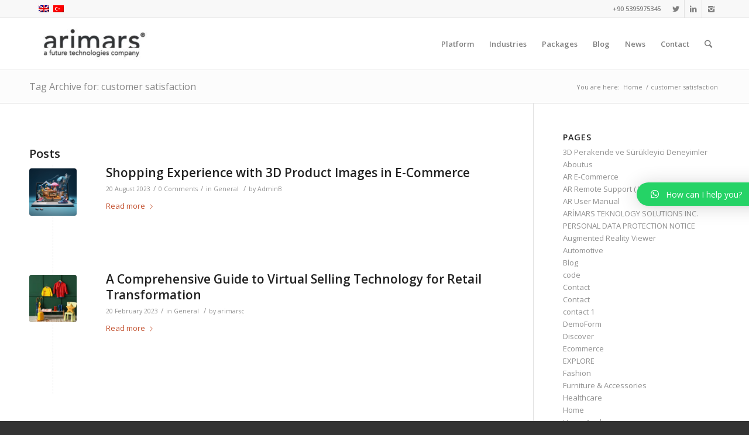

--- FILE ---
content_type: text/html; charset=UTF-8
request_url: https://www.arimars.com/tag/customer-satisfaction/
body_size: 24630
content:
<!DOCTYPE html>
<html lang="en-US" class="html_stretched responsive av-preloader-disabled av-default-lightbox  html_header_top html_logo_left html_main_nav_header html_menu_right html_slim html_header_sticky html_header_shrinking_disabled html_header_topbar_active html_mobile_menu_tablet html_header_searchicon html_content_align_center html_header_unstick_top_disabled html_header_stretch_disabled html_av-overlay-side html_av-overlay-side-classic html_av-submenu-noclone html_entry_id_9928 av-no-preview html_text_menu_active ">
<head>
<meta charset="UTF-8" />
<script id="mcjs">!function(c,h,i,m,p){m=c.createElement(h),p=c.getElementsByTagName(h)[0],m.async=1,m.src=i,p.parentNode.insertBefore(m,p)}(document,"script","https://chimpstatic.com/mcjs-connected/js/users/ee60142713727f5225062496c/a5258c600864d7548c9e8d5ce.js");</script>

<!-- mobile setting -->
<meta name="viewport" content="width=device-width, initial-scale=1, maximum-scale=1">

<!-- Scripts/CSS and wp_head hook -->
<style type="text/css" id="wpml-ls-inline-styles-additional-css">#lang_sel img, #lang_sel_list img, #lang_sel_footer img { display: inline; }</style>
<meta name='robots' content='index, follow, max-image-preview:large, max-snippet:-1, max-video-preview:-1' />
<link rel="alternate" hreflang="en" href="https://www.arimars.com/tag/customer-satisfaction/" />

<!-- Google Tag Manager for WordPress by gtm4wp.com -->
<script data-cfasync="false" data-pagespeed-no-defer>
	var gtm4wp_datalayer_name = "dataLayer";
	var dataLayer = dataLayer || [];
</script>
<!-- End Google Tag Manager for WordPress by gtm4wp.com -->
	<!-- This site is optimized with the Yoast SEO plugin v25.6 - https://yoast.com/wordpress/plugins/seo/ -->
	<title>customer satisfaction Archives - Arimars Technologies</title>
	<link rel="canonical" href="https://www.arimars.com/tag/customer-satisfaction/" />
	<meta property="og:locale" content="en_US" />
	<meta property="og:type" content="article" />
	<meta property="og:title" content="customer satisfaction Archives - Arimars Technologies" />
	<meta property="og:url" content="https://www.arimars.com/tag/customer-satisfaction/" />
	<meta property="og:site_name" content="Arimars Technologies" />
	<meta property="og:image" content="https://www.arimars.com/wp-content/uploads/2023/01/logokare-1.jpg" />
	<meta property="og:image:width" content="1200" />
	<meta property="og:image:height" content="1200" />
	<meta property="og:image:type" content="image/jpeg" />
	<meta name="twitter:card" content="summary_large_image" />
	<meta name="twitter:site" content="@nextar_app" />
	<script type="application/ld+json" class="yoast-schema-graph">{"@context":"https://schema.org","@graph":[{"@type":"CollectionPage","@id":"https://www.arimars.com/tag/customer-satisfaction/","url":"https://www.arimars.com/tag/customer-satisfaction/","name":"customer satisfaction Archives - Arimars Technologies","isPartOf":{"@id":"https://www.arimars.com/#website"},"primaryImageOfPage":{"@id":"https://www.arimars.com/tag/customer-satisfaction/#primaryimage"},"image":{"@id":"https://www.arimars.com/tag/customer-satisfaction/#primaryimage"},"thumbnailUrl":"https://www.arimars.com/wp-content/uploads/2023/08/Jumping_out_of_a_laptop_screen_a_tent_a_sneaker_a_85d2b308-5599-4500-95b1-0af99857540b.png","breadcrumb":{"@id":"https://www.arimars.com/tag/customer-satisfaction/#breadcrumb"},"inLanguage":"en-US"},{"@type":"ImageObject","inLanguage":"en-US","@id":"https://www.arimars.com/tag/customer-satisfaction/#primaryimage","url":"https://www.arimars.com/wp-content/uploads/2023/08/Jumping_out_of_a_laptop_screen_a_tent_a_sneaker_a_85d2b308-5599-4500-95b1-0af99857540b.png","contentUrl":"https://www.arimars.com/wp-content/uploads/2023/08/Jumping_out_of_a_laptop_screen_a_tent_a_sneaker_a_85d2b308-5599-4500-95b1-0af99857540b.png","width":1024,"height":1024},{"@type":"BreadcrumbList","@id":"https://www.arimars.com/tag/customer-satisfaction/#breadcrumb","itemListElement":[{"@type":"ListItem","position":1,"name":"Home","item":"https://www.arimars.com/"},{"@type":"ListItem","position":2,"name":"customer satisfaction"}]},{"@type":"WebSite","@id":"https://www.arimars.com/#website","url":"https://www.arimars.com/","name":"Arimars Technologies","description":"A Future Technologies Company","publisher":{"@id":"https://www.arimars.com/#organization"},"alternateName":"Arimars","potentialAction":[{"@type":"SearchAction","target":{"@type":"EntryPoint","urlTemplate":"https://www.arimars.com/?s={search_term_string}"},"query-input":{"@type":"PropertyValueSpecification","valueRequired":true,"valueName":"search_term_string"}}],"inLanguage":"en-US"},{"@type":"Organization","@id":"https://www.arimars.com/#organization","name":"Arimars Technologies","url":"https://www.arimars.com/","logo":{"@type":"ImageObject","inLanguage":"en-US","@id":"https://www.arimars.com/#/schema/logo/image/","url":"https://www.arimars.com/wp-content/uploads/2024/09/logokare.jpg","contentUrl":"https://www.arimars.com/wp-content/uploads/2024/09/logokare.jpg","width":1200,"height":1200,"caption":"Arimars Technologies"},"image":{"@id":"https://www.arimars.com/#/schema/logo/image/"},"sameAs":["https://www.facebook.com/nextarapp","https://x.com/nextar_app","https://www.linkedin.com/company/arimars/","https://www.instagram.com/arimars_tr","https://www.youtube.com/@arimarsteknoloji9740"]}]}</script>
	<!-- / Yoast SEO plugin. -->


<link rel="alternate" type="application/rss+xml" title="Arimars Technologies &raquo; Feed" href="https://www.arimars.com/feed/" />
<link rel="alternate" type="application/rss+xml" title="Arimars Technologies &raquo; Comments Feed" href="https://www.arimars.com/comments/feed/" />
<link rel="alternate" type="application/rss+xml" title="Arimars Technologies &raquo; customer satisfaction Tag Feed" href="https://www.arimars.com/tag/customer-satisfaction/feed/" />

<!-- google webfont font replacement -->

			<script type='text/javascript'>
			if(!document.cookie.match(/aviaPrivacyGoogleWebfontsDisabled/)){
				(function() {
					var f = document.createElement('link');
					
					f.type 	= 'text/css';
					f.rel 	= 'stylesheet';
					f.href 	= '//fonts.googleapis.com/css?family=Open+Sans:400,600';
					f.id 	= 'avia-google-webfont';
					
					document.getElementsByTagName('head')[0].appendChild(f);
				})();
			}
			</script>
			<script type="text/javascript">
/* <![CDATA[ */
window._wpemojiSettings = {"baseUrl":"https:\/\/s.w.org\/images\/core\/emoji\/15.0.3\/72x72\/","ext":".png","svgUrl":"https:\/\/s.w.org\/images\/core\/emoji\/15.0.3\/svg\/","svgExt":".svg","source":{"concatemoji":"https:\/\/www.arimars.com\/wp-includes\/js\/wp-emoji-release.min.js?ver=e25bb062b8da6a0a99ab3b6d0d893f7c"}};
/*! This file is auto-generated */
!function(i,n){var o,s,e;function c(e){try{var t={supportTests:e,timestamp:(new Date).valueOf()};sessionStorage.setItem(o,JSON.stringify(t))}catch(e){}}function p(e,t,n){e.clearRect(0,0,e.canvas.width,e.canvas.height),e.fillText(t,0,0);var t=new Uint32Array(e.getImageData(0,0,e.canvas.width,e.canvas.height).data),r=(e.clearRect(0,0,e.canvas.width,e.canvas.height),e.fillText(n,0,0),new Uint32Array(e.getImageData(0,0,e.canvas.width,e.canvas.height).data));return t.every(function(e,t){return e===r[t]})}function u(e,t,n){switch(t){case"flag":return n(e,"\ud83c\udff3\ufe0f\u200d\u26a7\ufe0f","\ud83c\udff3\ufe0f\u200b\u26a7\ufe0f")?!1:!n(e,"\ud83c\uddfa\ud83c\uddf3","\ud83c\uddfa\u200b\ud83c\uddf3")&&!n(e,"\ud83c\udff4\udb40\udc67\udb40\udc62\udb40\udc65\udb40\udc6e\udb40\udc67\udb40\udc7f","\ud83c\udff4\u200b\udb40\udc67\u200b\udb40\udc62\u200b\udb40\udc65\u200b\udb40\udc6e\u200b\udb40\udc67\u200b\udb40\udc7f");case"emoji":return!n(e,"\ud83d\udc26\u200d\u2b1b","\ud83d\udc26\u200b\u2b1b")}return!1}function f(e,t,n){var r="undefined"!=typeof WorkerGlobalScope&&self instanceof WorkerGlobalScope?new OffscreenCanvas(300,150):i.createElement("canvas"),a=r.getContext("2d",{willReadFrequently:!0}),o=(a.textBaseline="top",a.font="600 32px Arial",{});return e.forEach(function(e){o[e]=t(a,e,n)}),o}function t(e){var t=i.createElement("script");t.src=e,t.defer=!0,i.head.appendChild(t)}"undefined"!=typeof Promise&&(o="wpEmojiSettingsSupports",s=["flag","emoji"],n.supports={everything:!0,everythingExceptFlag:!0},e=new Promise(function(e){i.addEventListener("DOMContentLoaded",e,{once:!0})}),new Promise(function(t){var n=function(){try{var e=JSON.parse(sessionStorage.getItem(o));if("object"==typeof e&&"number"==typeof e.timestamp&&(new Date).valueOf()<e.timestamp+604800&&"object"==typeof e.supportTests)return e.supportTests}catch(e){}return null}();if(!n){if("undefined"!=typeof Worker&&"undefined"!=typeof OffscreenCanvas&&"undefined"!=typeof URL&&URL.createObjectURL&&"undefined"!=typeof Blob)try{var e="postMessage("+f.toString()+"("+[JSON.stringify(s),u.toString(),p.toString()].join(",")+"));",r=new Blob([e],{type:"text/javascript"}),a=new Worker(URL.createObjectURL(r),{name:"wpTestEmojiSupports"});return void(a.onmessage=function(e){c(n=e.data),a.terminate(),t(n)})}catch(e){}c(n=f(s,u,p))}t(n)}).then(function(e){for(var t in e)n.supports[t]=e[t],n.supports.everything=n.supports.everything&&n.supports[t],"flag"!==t&&(n.supports.everythingExceptFlag=n.supports.everythingExceptFlag&&n.supports[t]);n.supports.everythingExceptFlag=n.supports.everythingExceptFlag&&!n.supports.flag,n.DOMReady=!1,n.readyCallback=function(){n.DOMReady=!0}}).then(function(){return e}).then(function(){var e;n.supports.everything||(n.readyCallback(),(e=n.source||{}).concatemoji?t(e.concatemoji):e.wpemoji&&e.twemoji&&(t(e.twemoji),t(e.wpemoji)))}))}((window,document),window._wpemojiSettings);
/* ]]> */
</script>
<style id='wp-emoji-styles-inline-css' type='text/css'>

	img.wp-smiley, img.emoji {
		display: inline !important;
		border: none !important;
		box-shadow: none !important;
		height: 1em !important;
		width: 1em !important;
		margin: 0 0.07em !important;
		vertical-align: -0.1em !important;
		background: none !important;
		padding: 0 !important;
	}
</style>
<link rel='stylesheet' id='wp-block-library-css' href='https://www.arimars.com/wp-includes/css/dist/block-library/style.min.css?ver=e25bb062b8da6a0a99ab3b6d0d893f7c' type='text/css' media='all' />
<style id='classic-theme-styles-inline-css' type='text/css'>
/*! This file is auto-generated */
.wp-block-button__link{color:#fff;background-color:#32373c;border-radius:9999px;box-shadow:none;text-decoration:none;padding:calc(.667em + 2px) calc(1.333em + 2px);font-size:1.125em}.wp-block-file__button{background:#32373c;color:#fff;text-decoration:none}
</style>
<style id='global-styles-inline-css' type='text/css'>
:root{--wp--preset--aspect-ratio--square: 1;--wp--preset--aspect-ratio--4-3: 4/3;--wp--preset--aspect-ratio--3-4: 3/4;--wp--preset--aspect-ratio--3-2: 3/2;--wp--preset--aspect-ratio--2-3: 2/3;--wp--preset--aspect-ratio--16-9: 16/9;--wp--preset--aspect-ratio--9-16: 9/16;--wp--preset--color--black: #000000;--wp--preset--color--cyan-bluish-gray: #abb8c3;--wp--preset--color--white: #ffffff;--wp--preset--color--pale-pink: #f78da7;--wp--preset--color--vivid-red: #cf2e2e;--wp--preset--color--luminous-vivid-orange: #ff6900;--wp--preset--color--luminous-vivid-amber: #fcb900;--wp--preset--color--light-green-cyan: #7bdcb5;--wp--preset--color--vivid-green-cyan: #00d084;--wp--preset--color--pale-cyan-blue: #8ed1fc;--wp--preset--color--vivid-cyan-blue: #0693e3;--wp--preset--color--vivid-purple: #9b51e0;--wp--preset--gradient--vivid-cyan-blue-to-vivid-purple: linear-gradient(135deg,rgba(6,147,227,1) 0%,rgb(155,81,224) 100%);--wp--preset--gradient--light-green-cyan-to-vivid-green-cyan: linear-gradient(135deg,rgb(122,220,180) 0%,rgb(0,208,130) 100%);--wp--preset--gradient--luminous-vivid-amber-to-luminous-vivid-orange: linear-gradient(135deg,rgba(252,185,0,1) 0%,rgba(255,105,0,1) 100%);--wp--preset--gradient--luminous-vivid-orange-to-vivid-red: linear-gradient(135deg,rgba(255,105,0,1) 0%,rgb(207,46,46) 100%);--wp--preset--gradient--very-light-gray-to-cyan-bluish-gray: linear-gradient(135deg,rgb(238,238,238) 0%,rgb(169,184,195) 100%);--wp--preset--gradient--cool-to-warm-spectrum: linear-gradient(135deg,rgb(74,234,220) 0%,rgb(151,120,209) 20%,rgb(207,42,186) 40%,rgb(238,44,130) 60%,rgb(251,105,98) 80%,rgb(254,248,76) 100%);--wp--preset--gradient--blush-light-purple: linear-gradient(135deg,rgb(255,206,236) 0%,rgb(152,150,240) 100%);--wp--preset--gradient--blush-bordeaux: linear-gradient(135deg,rgb(254,205,165) 0%,rgb(254,45,45) 50%,rgb(107,0,62) 100%);--wp--preset--gradient--luminous-dusk: linear-gradient(135deg,rgb(255,203,112) 0%,rgb(199,81,192) 50%,rgb(65,88,208) 100%);--wp--preset--gradient--pale-ocean: linear-gradient(135deg,rgb(255,245,203) 0%,rgb(182,227,212) 50%,rgb(51,167,181) 100%);--wp--preset--gradient--electric-grass: linear-gradient(135deg,rgb(202,248,128) 0%,rgb(113,206,126) 100%);--wp--preset--gradient--midnight: linear-gradient(135deg,rgb(2,3,129) 0%,rgb(40,116,252) 100%);--wp--preset--font-size--small: 13px;--wp--preset--font-size--medium: 20px;--wp--preset--font-size--large: 36px;--wp--preset--font-size--x-large: 42px;--wp--preset--spacing--20: 0.44rem;--wp--preset--spacing--30: 0.67rem;--wp--preset--spacing--40: 1rem;--wp--preset--spacing--50: 1.5rem;--wp--preset--spacing--60: 2.25rem;--wp--preset--spacing--70: 3.38rem;--wp--preset--spacing--80: 5.06rem;--wp--preset--shadow--natural: 6px 6px 9px rgba(0, 0, 0, 0.2);--wp--preset--shadow--deep: 12px 12px 50px rgba(0, 0, 0, 0.4);--wp--preset--shadow--sharp: 6px 6px 0px rgba(0, 0, 0, 0.2);--wp--preset--shadow--outlined: 6px 6px 0px -3px rgba(255, 255, 255, 1), 6px 6px rgba(0, 0, 0, 1);--wp--preset--shadow--crisp: 6px 6px 0px rgba(0, 0, 0, 1);}:where(.is-layout-flex){gap: 0.5em;}:where(.is-layout-grid){gap: 0.5em;}body .is-layout-flex{display: flex;}.is-layout-flex{flex-wrap: wrap;align-items: center;}.is-layout-flex > :is(*, div){margin: 0;}body .is-layout-grid{display: grid;}.is-layout-grid > :is(*, div){margin: 0;}:where(.wp-block-columns.is-layout-flex){gap: 2em;}:where(.wp-block-columns.is-layout-grid){gap: 2em;}:where(.wp-block-post-template.is-layout-flex){gap: 1.25em;}:where(.wp-block-post-template.is-layout-grid){gap: 1.25em;}.has-black-color{color: var(--wp--preset--color--black) !important;}.has-cyan-bluish-gray-color{color: var(--wp--preset--color--cyan-bluish-gray) !important;}.has-white-color{color: var(--wp--preset--color--white) !important;}.has-pale-pink-color{color: var(--wp--preset--color--pale-pink) !important;}.has-vivid-red-color{color: var(--wp--preset--color--vivid-red) !important;}.has-luminous-vivid-orange-color{color: var(--wp--preset--color--luminous-vivid-orange) !important;}.has-luminous-vivid-amber-color{color: var(--wp--preset--color--luminous-vivid-amber) !important;}.has-light-green-cyan-color{color: var(--wp--preset--color--light-green-cyan) !important;}.has-vivid-green-cyan-color{color: var(--wp--preset--color--vivid-green-cyan) !important;}.has-pale-cyan-blue-color{color: var(--wp--preset--color--pale-cyan-blue) !important;}.has-vivid-cyan-blue-color{color: var(--wp--preset--color--vivid-cyan-blue) !important;}.has-vivid-purple-color{color: var(--wp--preset--color--vivid-purple) !important;}.has-black-background-color{background-color: var(--wp--preset--color--black) !important;}.has-cyan-bluish-gray-background-color{background-color: var(--wp--preset--color--cyan-bluish-gray) !important;}.has-white-background-color{background-color: var(--wp--preset--color--white) !important;}.has-pale-pink-background-color{background-color: var(--wp--preset--color--pale-pink) !important;}.has-vivid-red-background-color{background-color: var(--wp--preset--color--vivid-red) !important;}.has-luminous-vivid-orange-background-color{background-color: var(--wp--preset--color--luminous-vivid-orange) !important;}.has-luminous-vivid-amber-background-color{background-color: var(--wp--preset--color--luminous-vivid-amber) !important;}.has-light-green-cyan-background-color{background-color: var(--wp--preset--color--light-green-cyan) !important;}.has-vivid-green-cyan-background-color{background-color: var(--wp--preset--color--vivid-green-cyan) !important;}.has-pale-cyan-blue-background-color{background-color: var(--wp--preset--color--pale-cyan-blue) !important;}.has-vivid-cyan-blue-background-color{background-color: var(--wp--preset--color--vivid-cyan-blue) !important;}.has-vivid-purple-background-color{background-color: var(--wp--preset--color--vivid-purple) !important;}.has-black-border-color{border-color: var(--wp--preset--color--black) !important;}.has-cyan-bluish-gray-border-color{border-color: var(--wp--preset--color--cyan-bluish-gray) !important;}.has-white-border-color{border-color: var(--wp--preset--color--white) !important;}.has-pale-pink-border-color{border-color: var(--wp--preset--color--pale-pink) !important;}.has-vivid-red-border-color{border-color: var(--wp--preset--color--vivid-red) !important;}.has-luminous-vivid-orange-border-color{border-color: var(--wp--preset--color--luminous-vivid-orange) !important;}.has-luminous-vivid-amber-border-color{border-color: var(--wp--preset--color--luminous-vivid-amber) !important;}.has-light-green-cyan-border-color{border-color: var(--wp--preset--color--light-green-cyan) !important;}.has-vivid-green-cyan-border-color{border-color: var(--wp--preset--color--vivid-green-cyan) !important;}.has-pale-cyan-blue-border-color{border-color: var(--wp--preset--color--pale-cyan-blue) !important;}.has-vivid-cyan-blue-border-color{border-color: var(--wp--preset--color--vivid-cyan-blue) !important;}.has-vivid-purple-border-color{border-color: var(--wp--preset--color--vivid-purple) !important;}.has-vivid-cyan-blue-to-vivid-purple-gradient-background{background: var(--wp--preset--gradient--vivid-cyan-blue-to-vivid-purple) !important;}.has-light-green-cyan-to-vivid-green-cyan-gradient-background{background: var(--wp--preset--gradient--light-green-cyan-to-vivid-green-cyan) !important;}.has-luminous-vivid-amber-to-luminous-vivid-orange-gradient-background{background: var(--wp--preset--gradient--luminous-vivid-amber-to-luminous-vivid-orange) !important;}.has-luminous-vivid-orange-to-vivid-red-gradient-background{background: var(--wp--preset--gradient--luminous-vivid-orange-to-vivid-red) !important;}.has-very-light-gray-to-cyan-bluish-gray-gradient-background{background: var(--wp--preset--gradient--very-light-gray-to-cyan-bluish-gray) !important;}.has-cool-to-warm-spectrum-gradient-background{background: var(--wp--preset--gradient--cool-to-warm-spectrum) !important;}.has-blush-light-purple-gradient-background{background: var(--wp--preset--gradient--blush-light-purple) !important;}.has-blush-bordeaux-gradient-background{background: var(--wp--preset--gradient--blush-bordeaux) !important;}.has-luminous-dusk-gradient-background{background: var(--wp--preset--gradient--luminous-dusk) !important;}.has-pale-ocean-gradient-background{background: var(--wp--preset--gradient--pale-ocean) !important;}.has-electric-grass-gradient-background{background: var(--wp--preset--gradient--electric-grass) !important;}.has-midnight-gradient-background{background: var(--wp--preset--gradient--midnight) !important;}.has-small-font-size{font-size: var(--wp--preset--font-size--small) !important;}.has-medium-font-size{font-size: var(--wp--preset--font-size--medium) !important;}.has-large-font-size{font-size: var(--wp--preset--font-size--large) !important;}.has-x-large-font-size{font-size: var(--wp--preset--font-size--x-large) !important;}
:where(.wp-block-post-template.is-layout-flex){gap: 1.25em;}:where(.wp-block-post-template.is-layout-grid){gap: 1.25em;}
:where(.wp-block-columns.is-layout-flex){gap: 2em;}:where(.wp-block-columns.is-layout-grid){gap: 2em;}
:root :where(.wp-block-pullquote){font-size: 1.5em;line-height: 1.6;}
</style>
<link rel='stylesheet' id='wppa_style-css' href='https://www.arimars.com/wp-content/plugins/wp-photo-album-plus-xsaw-gu/wppa-style.css?ver=240826-102312' type='text/css' media='all' />
<style id='wppa_style-inline-css' type='text/css'>

.wppa-box {	border-style: solid; border-width:1px;border-radius:6px; -moz-border-radius:6px;margin-bottom:8px;background-color:#eeeeee;border-color:#cccccc; }
.wppa-mini-box { border-style: solid; border-width:1px;border-radius:2px;border-color:#cccccc; }
.wppa-cover-box {  }
.wppa-cover-text-frame {  }
.wppa-box-text {  }
.wppa-box-text, .wppa-box-text-nocolor { font-weight:normal; }
.wppa-thumb-text { font-weight:normal; }
.wppa-nav-text { font-weight:normal; }
.wppa-img { background-color:#eeeeee; }
.wppa-title { font-weight:bold; }
.wppa-fulldesc { font-weight:normal; }
.wppa-fulltitle { font-weight:normal; }
</style>
<link rel='stylesheet' id='qlwapp-css' href='https://www.arimars.com/wp-content/plugins/wp-whatsapp-chat/build/frontend/css/style.css?ver=7.4.6' type='text/css' media='all' />
<link rel='stylesheet' id='avia-merged-styles-css' href='https://www.arimars.com/wp-content/uploads/dynamic_avia/avia-merged-styles-db923359a1a675c1638bf522fc09fab7.css' type='text/css' media='all' />
<script type="text/javascript" src="https://www.arimars.com/wp-includes/js/dist/hooks.min.js?ver=2810c76e705dd1a53b18" id="wp-hooks-js"></script>
<script type="text/javascript" src="https://www.arimars.com/wp-includes/js/dist/i18n.min.js?ver=5e580eb46a90c2b997e6" id="wp-i18n-js"></script>
<script type="text/javascript" id="wp-i18n-js-after">
/* <![CDATA[ */
wp.i18n.setLocaleData( { 'text direction\u0004ltr': [ 'ltr' ] } );
/* ]]> */
</script>
<script type="text/javascript" id="wppa-decls-js-translations">
/* <![CDATA[ */
( function( domain, translations ) {
	var localeData = translations.locale_data[ domain ] || translations.locale_data.messages;
	localeData[""].domain = domain;
	wp.i18n.setLocaleData( localeData, domain );
} )( "wp-photo-album-plus", {"translation-revision-date":"2024-08-26 07:56:01+0000","generator":"WPML String Translation 2.10.4","domain":"messages","locale_data":{"messages":{"":{"domain":"messages","plural-forms":"nplurals=2; plural=n != 1;","lang":"en_US"}}}} );
/* ]]> */
</script>
<script type="text/javascript" src="https://www.arimars.com/wp-content/plugins/wp-photo-album-plus-xsaw-gu/js/wppa-decls.js?ver=240826-72312" id="wppa-decls-js"></script>
<script type="text/javascript" src="https://www.arimars.com/wp-includes/js/jquery/jquery.min.js?ver=3.7.1" id="jquery-core-js"></script>
<script type="text/javascript" src="https://www.arimars.com/wp-includes/js/jquery/jquery-migrate.min.js?ver=3.4.1" id="jquery-migrate-js"></script>
<script type="text/javascript" src="https://www.arimars.com/wp-includes/js/jquery/jquery.form.min.js?ver=4.3.0" id="jquery-form-js"></script>
<script type="text/javascript" src="https://www.arimars.com/wp-includes/js/imagesloaded.min.js?ver=5.0.0" id="imagesloaded-js"></script>
<script type="text/javascript" src="https://www.arimars.com/wp-includes/js/masonry.min.js?ver=4.2.2" id="masonry-js"></script>
<script type="text/javascript" src="https://www.arimars.com/wp-includes/js/jquery/jquery.masonry.min.js?ver=3.1.2b" id="jquery-masonry-js"></script>
<script type="text/javascript" src="https://www.arimars.com/wp-includes/js/jquery/ui/core.min.js?ver=1.13.3" id="jquery-ui-core-js"></script>
<script type="text/javascript" src="https://www.arimars.com/wp-includes/js/jquery/ui/mouse.min.js?ver=1.13.3" id="jquery-ui-mouse-js"></script>
<script type="text/javascript" src="https://www.arimars.com/wp-includes/js/jquery/ui/resizable.min.js?ver=1.13.3" id="jquery-ui-resizable-js"></script>
<script type="text/javascript" src="https://www.arimars.com/wp-includes/js/jquery/ui/draggable.min.js?ver=1.13.3" id="jquery-ui-draggable-js"></script>
<script type="text/javascript" src="https://www.arimars.com/wp-includes/js/jquery/ui/controlgroup.min.js?ver=1.13.3" id="jquery-ui-controlgroup-js"></script>
<script type="text/javascript" src="https://www.arimars.com/wp-includes/js/jquery/ui/checkboxradio.min.js?ver=1.13.3" id="jquery-ui-checkboxradio-js"></script>
<script type="text/javascript" src="https://www.arimars.com/wp-includes/js/jquery/ui/button.min.js?ver=1.13.3" id="jquery-ui-button-js"></script>
<script type="text/javascript" src="https://www.arimars.com/wp-includes/js/jquery/ui/dialog.min.js?ver=1.13.3" id="jquery-ui-dialog-js"></script>
<script type="text/javascript" id="wppa-all-js-extra">
/* <![CDATA[ */
var wppaObj = {"restUrl":"https:\/\/www.arimars.com\/wp-json\/","restNonce":"0805389fbc"};
/* ]]> */
</script>
<script type="text/javascript" src="https://www.arimars.com/wp-content/plugins/wp-photo-album-plus-xsaw-gu/js/wppa-all.js?ver=240826-72312" id="wppa-all-js"></script>
<script type="text/javascript" id="nicescrollr-easing-min-js-js-translations">
/* <![CDATA[ */
( function( domain, translations ) {
	var localeData = translations.locale_data[ domain ] || translations.locale_data.messages;
	localeData[""].domain = domain;
	wp.i18n.setLocaleData( localeData, domain );
} )( "wp-photo-album-plus", {"translation-revision-date":"2024-08-26 07:56:01+0000","generator":"WPML String Translation 2.10.4","domain":"messages","locale_data":{"messages":{"":{"domain":"messages","plural-forms":"nplurals=2; plural=n != 1;","lang":"en_US"}}}} );
/* ]]> */
</script>
<script type="text/javascript" src="https://www.arimars.com/wp-content/plugins/wp-photo-album-plus-xsaw-gu/vendor/jquery-easing/jquery.easing.min.js?ver=8.8.03.003" id="nicescrollr-easing-min-js-js"></script>
<script type="text/javascript" src="https://www.arimars.com/wp-content/uploads/dynamic_avia/avia-head-scripts-0dbdddfca5dcd0cb5ee00184f0ea18f1.js" id="avia-head-scripts-js"></script>
<link rel="https://api.w.org/" href="https://www.arimars.com/wp-json/" /><link rel="alternate" title="JSON" type="application/json" href="https://www.arimars.com/wp-json/wp/v2/tags/341" /><link rel="EditURI" type="application/rsd+xml" title="RSD" href="https://www.arimars.com/xmlrpc.php?rsd" />
<meta name="generator" content="WPML ver:4.2.6 stt:1,53;" />

<!-- Google Tag Manager for WordPress by gtm4wp.com -->
<!-- GTM Container placement set to footer -->
<script data-cfasync="false" data-pagespeed-no-defer>
	var dataLayer_content = {"pagePostType":"post","pagePostType2":"tag-post"};
	dataLayer.push( dataLayer_content );
</script>
<script data-cfasync="false">
(function(w,d,s,l,i){w[l]=w[l]||[];w[l].push({'gtm.start':
new Date().getTime(),event:'gtm.js'});var f=d.getElementsByTagName(s)[0],
j=d.createElement(s),dl=l!='dataLayer'?'&l='+l:'';j.async=true;j.src=
'//www.googletagmanager.com/gtm.js?id='+i+dl;f.parentNode.insertBefore(j,f);
})(window,document,'script','dataLayer','GTM-KBDWCZV');
</script>
<!-- End Google Tag Manager for WordPress by gtm4wp.com -->		<script>
			document.documentElement.className = document.documentElement.className.replace('no-js', 'js');
		</script>
				<style>
			.no-js img.lazyload {
				display: none;
			}

			figure.wp-block-image img.lazyloading {
				min-width: 150px;
			}

						.lazyload, .lazyloading {
				opacity: 0;
			}

			.lazyloaded {
				opacity: 1;
				transition: opacity 400ms;
				transition-delay: 0ms;
			}

					</style>
		<link rel="profile" href="https://gmpg.org/xfn/11" />
<link rel="alternate" type="application/rss+xml" title="Arimars Technologies RSS2 Feed" href="https://www.arimars.com/feed/" />
<link rel="pingback" href="https://www.arimars.com/xmlrpc.php" />
<!--[if lt IE 9]><script src="https://www.arimars.com/wp-content/themes/enfold-2/js/html5shiv.js"></script><![endif]-->
<link rel="icon" href="https://www.arimars.com/wp-content/uploads/2017/02/logosquare-layer-mini.jpg" type="image/x-icon">

<!-- To speed up the rendering and to display the site as fast as possible to the user we include some styles and scripts for above the fold content inline -->
<script type="text/javascript">'use strict';var avia_is_mobile=!1;if(/Android|webOS|iPhone|iPad|iPod|BlackBerry|IEMobile|Opera Mini/i.test(navigator.userAgent)&&'ontouchstart' in document.documentElement){avia_is_mobile=!0;document.documentElement.className+=' avia_mobile '}
else{document.documentElement.className+=' avia_desktop '};document.documentElement.className+=' js_active ';(function(){var e=['-webkit-','-moz-','-ms-',''],n='';for(var t in e){if(e[t]+'transform' in document.documentElement.style){document.documentElement.className+=' avia_transform ';n=e[t]+'transform'};if(e[t]+'perspective' in document.documentElement.style)document.documentElement.className+=' avia_transform3d '};if(typeof document.getElementsByClassName=='function'&&typeof document.documentElement.getBoundingClientRect=='function'&&avia_is_mobile==!1){if(n&&window.innerHeight>0){setTimeout(function(){var e=0,o={},a=0,t=document.getElementsByClassName('av-parallax'),i=window.pageYOffset||document.documentElement.scrollTop;for(e=0;e<t.length;e++){t[e].style.top='0px';o=t[e].getBoundingClientRect();a=Math.ceil((window.innerHeight+i-o.top)*0.3);t[e].style[n]='translate(0px, '+a+'px)';t[e].style.top='auto';t[e].className+=' enabled-parallax '}},50)}}})();</script><link rel="icon" href="https://www.arimars.com/wp-content/uploads/2017/02/cropped-logosquare-layer-mini-32x32.jpg" sizes="32x32" />
<link rel="icon" href="https://www.arimars.com/wp-content/uploads/2017/02/cropped-logosquare-layer-mini-192x192.jpg" sizes="192x192" />
<link rel="apple-touch-icon" href="https://www.arimars.com/wp-content/uploads/2017/02/cropped-logosquare-layer-mini-180x180.jpg" />
<meta name="msapplication-TileImage" content="https://www.arimars.com/wp-content/uploads/2017/02/cropped-logosquare-layer-mini-270x270.jpg" />
		<style type="text/css" id="wp-custom-css">
			.wpforms-form .wpforms-title {
    font-size: 35px !important;
}
.wpforms-form {
    background-color: #eee !important;
    padding: 20px 15px !important;
    border: 3px solid #666 !important;
}
div.wpforms-container-full .wpforms-form .wpforms-field {
    display: flex; 
    align-items: top; /* Try changing this to center if you like it better! */
}
.wpforms-container-full .wpforms-form .wpforms-field label {
    min-width: 150px; /* Needs to be set to longest label (to keep inputs in a straight vertical line) */
	color: black;
	font-size: 15px !important;
    text-transform: capitalize;
    padding-right: 20px; /* This ensures a gap between label and input */
}
/* Wrapper for all fields (not title) -- adding padding to make it line up with title (left) and keep it away from container edge */
.wpforms-form .wpforms-field.wpforms-field-text input {
    background-color: #0000;
    box-sizing: border-box;
    border-radius: 2px;
    color: #333;
    -webkit-box-sizing: border-box;
    -moz-box-sizing: border-box;
    display: block;
    float: none;
    font-size: 16px;
    border: 1px solid #ccc;
    padding: 6px 10px;
    height: 38px;
    width: 100%;
    line-height: 1.3;
}
div.wpforms-container-full .wpforms-form select {
    background-color: #0000 ; !important
    border: none ;
	border-bottom: 10px; !important
	border-bottom-color: black;!important
}
/* Button */
div.wpforms-container-full .wpforms-form .wpforms-submit-container {
    padding: 1px 20px 20px 0;
    text-align: right;
}
div.wpforms-container-full .wpforms-form button[type=submit] {
    background-color: orange; !important
    color: red; !important
    padding: 10px 30px;
    letter-spacing: 4px;
    font-weight: normal;
    text-transform: uppercase;
}
		</style>
					<style>
				:root {
				--qlwapp-scheme-font-family:inherit;--qlwapp-scheme-font-size:14px;--qlwapp-scheme-icon-size:50px;--qlwapp-scheme-icon-font-size:20px;--qlwapp-scheme-message:#dd9933;--qlwapp-scheme-box-message-word-break:break-all;--qlwapp-button-animation-name:none;--qlwapp-button-animation-delay:1s;				}
			</style>
			<style type='text/css'>
@font-face {font-family: 'entypo-fontello'; font-weight: normal; font-style: normal; font-display: auto;
src: url('https://www.arimars.com/wp-content/themes/enfold-2/config-templatebuilder/avia-template-builder/assets/fonts/entypo-fontello.eot');
src: url('https://www.arimars.com/wp-content/themes/enfold-2/config-templatebuilder/avia-template-builder/assets/fonts/entypo-fontello.eot?#iefix') format('embedded-opentype'), 
url('https://www.arimars.com/wp-content/themes/enfold-2/config-templatebuilder/avia-template-builder/assets/fonts/entypo-fontello.woff') format('woff'), 
url('https://www.arimars.com/wp-content/themes/enfold-2/config-templatebuilder/avia-template-builder/assets/fonts/entypo-fontello.ttf') format('truetype'), 
url('https://www.arimars.com/wp-content/themes/enfold-2/config-templatebuilder/avia-template-builder/assets/fonts/entypo-fontello.svg#entypo-fontello') format('svg');
} #top .avia-font-entypo-fontello, body .avia-font-entypo-fontello, html body [data-av_iconfont='entypo-fontello']:before{ font-family: 'entypo-fontello'; }
</style>

<!--
Debugging Info for Theme support: 

Theme: Enfold
Version: 4.5.6
Installed: enfold-2
AviaFramework Version: 5.0
AviaBuilder Version: 0.9.5
aviaElementManager Version: 1.0.1
ML:2048-PU:20-PLA:17
WP:6.6.4
Compress: CSS:all theme files - JS:all theme files
Updates: disabled
PLAu:16
--><meta name="google-site-verification" content="APPvs7nCeDqblxra2Iv2oKKsuFB6_0vUxfgHgEXg17k" />

</head>




<body data-rsssl=1 id="top" class="archive tag tag-customer-satisfaction tag-341  rtl_columns stretched open_sans" itemscope="itemscope" itemtype="https://schema.org/WebPage" >

	
	<div id='wrap_all'>

	
<header id='header' class='all_colors header_color light_bg_color  av_header_top av_logo_left av_main_nav_header av_menu_right av_slim av_header_sticky av_header_shrinking_disabled av_header_stretch_disabled av_mobile_menu_tablet av_header_searchicon av_header_unstick_top_disabled av_bottom_nav_disabled  av_header_border_disabled'  role="banner" itemscope="itemscope" itemtype="https://schema.org/WPHeader" >

		<div id='header_meta' class='container_wrap container_wrap_meta  av_icon_active_right av_extra_header_active av_phone_active_right av_entry_id_9928'>
		
			      <div class='container'>
			      <ul class='noLightbox social_bookmarks icon_count_3'><li class='social_bookmarks_twitter av-social-link-twitter social_icon_1'><a  target="_blank" aria-label="Link to Twitter" href='http://twitter.com/nextar_app' aria-hidden='true' data-av_icon='' data-av_iconfont='entypo-fontello' title='Twitter'><span class='avia_hidden_link_text'>Twitter</span></a></li><li class='social_bookmarks_linkedin av-social-link-linkedin social_icon_2'><a  target="_blank" aria-label="Link to Linkedin" href='https://www.linkedin.com/company/arimars' aria-hidden='true' data-av_icon='' data-av_iconfont='entypo-fontello' title='Linkedin'><span class='avia_hidden_link_text'>Linkedin</span></a></li><li class='social_bookmarks_instagram av-social-link-instagram social_icon_3'><a  target="_blank" aria-label="Link to Instagram" href='https://www.instagram.com/arimars_tr/' aria-hidden='true' data-av_icon='' data-av_iconfont='entypo-fontello' title='Instagram'><span class='avia_hidden_link_text'>Instagram</span></a></li></ul><nav class='sub_menu'  role="navigation" itemscope="itemscope" itemtype="https://schema.org/SiteNavigationElement" ><ul class='avia_wpml_language_switch avia_wpml_language_switch_extra'><li class='language_en avia_current_lang'><a href='https://www.arimars.com/tag/customer-satisfaction/'>	<span class='language_flag'><img title='English' data-src='https://www.arimars.com/wp-content/plugins/sitepress-multilingual-cms/res/flags/en.png' alt='English' src='[data-uri]' class='lazyload' /><noscript><img title='English' src='https://www.arimars.com/wp-content/plugins/sitepress-multilingual-cms/res/flags/en.png' alt='English' /></noscript></span>	<span class='language_native'>English</span>	<span class='language_translated'>English</span>	<span class='language_code'>en</span></a></li><li class='language_tr '><a href='https://www.arimars.com/?lang=tr'>	<span class='language_flag'><img title='Türkçe' data-src='https://www.arimars.com/wp-content/plugins/sitepress-multilingual-cms/res/flags/tr.png' alt='Türkçe' src='[data-uri]' class='lazyload' /><noscript><img title='Türkçe' src='https://www.arimars.com/wp-content/plugins/sitepress-multilingual-cms/res/flags/tr.png' alt='Türkçe' /></noscript></span>	<span class='language_native'>Türkçe</span>	<span class='language_translated'>Turkish</span>	<span class='language_code'>tr</span></a></li></ul></nav><div class='phone-info '><span>+90 5395975345</span></div>			      </div>
		</div>

		<div  id='header_main' class='container_wrap container_wrap_logo'>
	
        <div class='container av-logo-container'><div class='inner-container'><span class='logo'><a href='https://www.arimars.com/'><img height='100' width='300' data-src='https://www.arimars.com/wp-content/uploads/2023/01/logokare-e1674668336378-300x119.jpg' alt='Arimars Technologies' src='[data-uri]' class='lazyload' style='--smush-placeholder-width: 300px; --smush-placeholder-aspect-ratio: 300/100;' /><noscript><img height='100' width='300' src='https://www.arimars.com/wp-content/uploads/2023/01/logokare-e1674668336378-300x119.jpg' alt='Arimars Technologies' /></noscript></a></span><nav class='main_menu' data-selectname='Select a page'  role="navigation" itemscope="itemscope" itemtype="https://schema.org/SiteNavigationElement" ><div class="avia-menu av-main-nav-wrap"><ul id="avia-menu" class="menu av-main-nav"><li id="menu-item-9234" class="menu-item menu-item-type-custom menu-item-object-custom menu-item-has-children menu-item-mega-parent  menu-item-top-level menu-item-top-level-1"><a href="#" itemprop="url"><span class="avia-bullet"></span><span class="avia-menu-text">Platform</span><span class="avia-menu-fx"><span class="avia-arrow-wrap"><span class="avia-arrow"></span></span></span></a>
<div class='avia_mega_div avia_mega3 nine units'>

<ul class="sub-menu">
	<li id="menu-item-9238" class="menu-item menu-item-type-custom menu-item-object-custom menu-item-has-children avia_mega_menu_columns_3 three units  avia_mega_menu_columns_first"><span class='mega_menu_title heading-color av-special-font'>Solutions</span>
	<ul class="sub-menu">
		<li id="menu-item-13176" class="menu-item menu-item-type-custom menu-item-object-custom"><a href="https://www.arimars.com/augmented-reality/" itemprop="url"><span class="avia-bullet"></span><span class="avia-menu-text">3D Product Viewer</span></a></li>
		<li id="menu-item-13177" class="menu-item menu-item-type-custom menu-item-object-custom"><a href="https://www.arimars.com/augmented-reality/" itemprop="url"><span class="avia-bullet"></span><span class="avia-menu-text">3D Product Configurator</span></a></li>
		<li id="menu-item-13178" class="menu-item menu-item-type-custom menu-item-object-custom"><a href="https://www.arimars.com/immersive-metaverse-experience/#virtualstores" itemprop="url"><span class="avia-bullet"></span><span class="avia-menu-text">3D Virtual Store</span></a></li>
		<li id="menu-item-13179" class="menu-item menu-item-type-custom menu-item-object-custom"><a href="https://www.arimars.com/immersive-metaverse-experience/#virtualstores" itemprop="url"><span class="avia-bullet"></span><span class="avia-menu-text">3D Virtual Gallery</span></a></li>
		<li id="menu-item-13180" class="menu-item menu-item-type-custom menu-item-object-custom"><a href="https://www.arimars.com/immersive-metaverse-experience/#virtualstores" itemprop="url"><span class="avia-bullet"></span><span class="avia-menu-text">3D Virtual Showroom</span></a></li>
	</ul>
</li>
	<li id="menu-item-9245" class="menu-item menu-item-type-custom menu-item-object-custom menu-item-has-children avia_mega_menu_columns_3 three units "><span class='mega_menu_title heading-color av-special-font'>Technology</span>
	<ul class="sub-menu">
		<li id="menu-item-9246" class="menu-item menu-item-type-custom menu-item-object-custom"><a href="https://www.arimars.com/immersive-metaverse-experience/#technology" itemprop="url"><span class="avia-bullet"></span><span class="avia-menu-text">WebAccess &#038; Navigation</span></a></li>
		<li id="menu-item-9248" class="menu-item menu-item-type-custom menu-item-object-custom"><a href="https://www.arimars.com/immersive-metaverse-experience/#technology" itemprop="url"><span class="avia-bullet"></span><span class="avia-menu-text">Links, Buttons &#038; PopUps</span></a></li>
		<li id="menu-item-9250" class="menu-item menu-item-type-custom menu-item-object-custom"><a href="https://www.arimars.com/immersive-metaverse-experience/#technology" itemprop="url"><span class="avia-bullet"></span><span class="avia-menu-text">Edit Mode</span></a></li>
		<li id="menu-item-9247" class="menu-item menu-item-type-custom menu-item-object-custom"><a href="https://www.arimars.com/immersive-metaverse-experience/#technology" itemprop="url"><span class="avia-bullet"></span><span class="avia-menu-text">Assets</span></a></li>
		<li id="menu-item-9249" class="menu-item menu-item-type-custom menu-item-object-custom"><a href="https://www.arimars.com/immersive-metaverse-experience/#technology" itemprop="url"><span class="avia-bullet"></span><span class="avia-menu-text">AI Enhanced Image &#038; Skybox</span></a></li>
	</ul>
</li>
	<li id="menu-item-9259" class="menu-item menu-item-type-custom menu-item-object-custom menu-item-has-children avia_mega_menu_columns_3 three units avia_mega_menu_columns_last"><span class='mega_menu_title heading-color av-special-font'>Features</span>
	<ul class="sub-menu">
		<li id="menu-item-9260" class="menu-item menu-item-type-custom menu-item-object-custom"><a href="https://www.arimars.com/immersive-metaverse-experience/#samples" itemprop="url"><span class="avia-bullet"></span><span class="avia-menu-text">ECommerce Integration</span></a></li>
		<li id="menu-item-9261" class="menu-item menu-item-type-custom menu-item-object-custom"><a href="https://www.arimars.com/immersive-metaverse-experience/#samples" itemprop="url"><span class="avia-bullet"></span><span class="avia-menu-text">Special Avatar</span></a></li>
		<li id="menu-item-9262" class="menu-item menu-item-type-custom menu-item-object-custom"><a href="https://www.arimars.com/immersive-metaverse-experience/#samples" itemprop="url"><span class="avia-bullet"></span><span class="avia-menu-text">Gamification</span></a></li>
		<li id="menu-item-9263" class="menu-item menu-item-type-custom menu-item-object-custom"><a href="https://www.arimars.com/immersive-metaverse-experience/#samples" itemprop="url"><span class="avia-bullet"></span><span class="avia-menu-text">Augmented Reality</span></a></li>
		<li id="menu-item-9264" class="menu-item menu-item-type-custom menu-item-object-custom"><a href="https://www.arimars.com/immersive-metaverse-experience/#samples" itemprop="url"><span class="avia-bullet"></span><span class="avia-menu-text">Personalization</span></a></li>
		<li id="menu-item-9265" class="menu-item menu-item-type-custom menu-item-object-custom"><a href="https://www.arimars.com/immersive-metaverse-experience/#samples" itemprop="url"><span class="avia-bullet"></span><span class="avia-menu-text">Chat &#038; Collaboration</span></a></li>
	</ul>
</li>
</ul>

</div>
</li>
<li id="menu-item-11268" class="menu-item menu-item-type-custom menu-item-object-custom menu-item-has-children menu-item-mega-parent  menu-item-top-level menu-item-top-level-2"><a href="#" itemprop="url"><span class="avia-bullet"></span><span class="avia-menu-text">Industries</span><span class="avia-menu-fx"><span class="avia-arrow-wrap"><span class="avia-arrow"></span></span></span></a>
<div class='avia_mega_div avia_mega5 twelve units'>

<ul class="sub-menu">
	<li id="menu-item-11272" class="menu-item menu-item-type-post_type menu-item-object-page avia_mega_menu_columns_5 three units  avia_mega_menu_columns_first"><span class='mega_menu_title heading-color av-special-font'><a href='https://www.arimars.com/industry-solutions/ecommerce/'>Ecommerce</a></span></li>
	<li id="menu-item-11270" class="menu-item menu-item-type-post_type menu-item-object-page avia_mega_menu_columns_5 three units "><span class='mega_menu_title heading-color av-special-font'><a href='https://www.arimars.com/industry-solutions/fashion/'>Fashion</a></span></li>
	<li id="menu-item-13195" class="menu-item menu-item-type-custom menu-item-object-custom avia_mega_menu_columns_5 three units "><span class='mega_menu_title heading-color av-special-font'><a href='https://www.arimars.com/industry-solutions/furniture-accessories/'>Furniture &#038; Accessories</a></span></li>
	<li id="menu-item-11271" class="menu-item menu-item-type-post_type menu-item-object-page avia_mega_menu_columns_5 three units "><span class='mega_menu_title heading-color av-special-font'><a href='https://www.arimars.com/industry-solutions/sports/'>Sports</a></span></li>
	<li id="menu-item-11269" class="menu-item menu-item-type-post_type menu-item-object-page avia_mega_menu_columns_5 three units avia_mega_menu_columns_last"><span class='mega_menu_title heading-color av-special-font'><a href='https://www.arimars.com/industry-solutions/home-appliances/'>Home Appliances</a></span></li>
</ul>

</div>
</li>
<li id="menu-item-9994" class="menu-item menu-item-type-post_type menu-item-object-page menu-item-mega-parent  menu-item-top-level menu-item-top-level-3"><a href="https://www.arimars.com/packages/" itemprop="url"><span class="avia-bullet"></span><span class="avia-menu-text">Packages</span><span class="avia-menu-fx"><span class="avia-arrow-wrap"><span class="avia-arrow"></span></span></span></a></li>
<li id="menu-item-9228" class="menu-item menu-item-type-post_type menu-item-object-page menu-item-mega-parent  menu-item-top-level menu-item-top-level-4"><a href="https://www.arimars.com/blog/" itemprop="url"><span class="avia-bullet"></span><span class="avia-menu-text">Blog</span><span class="avia-menu-fx"><span class="avia-arrow-wrap"><span class="avia-arrow"></span></span></span></a></li>
<li id="menu-item-9230" class="menu-item menu-item-type-post_type menu-item-object-page menu-item-mega-parent  menu-item-top-level menu-item-top-level-5"><a href="https://www.arimars.com/latestnews/" itemprop="url"><span class="avia-bullet"></span><span class="avia-menu-text">News</span><span class="avia-menu-fx"><span class="avia-arrow-wrap"><span class="avia-arrow"></span></span></span></a></li>
<li id="menu-item-9229" class="menu-item menu-item-type-post_type menu-item-object-page menu-item-mega-parent  menu-item-top-level menu-item-top-level-6"><a href="https://www.arimars.com/contact/" itemprop="url"><span class="avia-bullet"></span><span class="avia-menu-text">Contact</span><span class="avia-menu-fx"><span class="avia-arrow-wrap"><span class="avia-arrow"></span></span></span></a></li>
<li id="menu-item-search" class="noMobile menu-item menu-item-search-dropdown menu-item-avia-special">
							<a href="?s=" rel="nofollow" data-avia-search-tooltip="

&lt;form action=&quot;https://www.arimars.com/&quot; id=&quot;searchform&quot; method=&quot;get&quot; class=&quot;&quot;&gt;
	&lt;div&gt;
		&lt;input type=&quot;submit&quot; value=&quot;&quot; id=&quot;searchsubmit&quot; class=&quot;button avia-font-entypo-fontello&quot; /&gt;
		&lt;input type=&quot;text&quot; id=&quot;s&quot; name=&quot;s&quot; value=&quot;&quot; placeholder='Search' /&gt;
			&lt;/div&gt;
&lt;input type='hidden' name='lang' value='en' /&gt;&lt;/form&gt;" aria-hidden='true' data-av_icon='' data-av_iconfont='entypo-fontello'><span class="avia_hidden_link_text">Search</span></a>
	        		   </li><li class="av-burger-menu-main menu-item-avia-special ">
	        			<a href="#">
							<span class="av-hamburger av-hamburger--spin av-js-hamburger">
					        <span class="av-hamburger-box">
						          <span class="av-hamburger-inner"></span>
						          <strong>Menu</strong>
					        </span>
							</span>
						</a>
	        		   </li></ul></div></nav></div> </div> 
		<!-- end container_wrap-->
		</div>
		<div class='header_bg'></div>

<!-- end header -->
</header>
		
	<div id='main' class='all_colors' data-scroll-offset='88'>

	<div class='stretch_full container_wrap alternate_color light_bg_color title_container'><div class='container'><h1 class='main-title entry-title '><a href='https://www.arimars.com/tag/customer-satisfaction/' rel='bookmark' title='Permanent Link: Tag Archive for: customer satisfaction'  itemprop="headline" >Tag Archive for: customer satisfaction</a></h1><div class="breadcrumb breadcrumbs avia-breadcrumbs"><div class="breadcrumb-trail" xmlns:v="https://rdf.data-vocabulary.org/#"><span class="trail-before"><span class="breadcrumb-title">You are here:</span></span> <span><a rel="v:url" property="v:title" href="https://www.arimars.com" title="Arimars Technologies"  class="trail-begin">Home</a></span> <span class="sep">/</span> <span class="trail-end">customer satisfaction</span></div></div></div></div>
        <div class='container_wrap container_wrap_first main_color sidebar_right'>

            <div class='container template-blog '>

                <main class='content av-content-small alpha units'  role="main" itemprop="mainContentOfPage" itemscope="itemscope" itemtype="https://schema.org/Blog" >

                    <div class="category-term-description">
                                            </div>

                    <h3 class='post-title tag-page-post-type-title '>Posts</h3><article class='post-entry post-entry-type-standard post-entry-9928 post-loop-1 post-parity-odd single-small with-slider post-9928 post type-post status-publish format-standard has-post-thumbnail hentry category-general tag-3d-digital-products tag-3d-render-2 tag-3d-rendering-2 tag-advantages-2 tag-ar-vr-2 tag-asia tag-augmented-reality tag-brand-loyalty tag-customer-engagement tag-customer-satisfaction tag-difficulties-2 tag-e-commerce tag-immersive-shopping tag-interactive-product-displays tag-livestream-shopping tag-livestream-shopping-platforms tag-marketing-tool tag-offline-rendering-2 tag-online-shopping tag-product-development tag-technology tag-virtual-reality tag-virtual-selling-technology tag-virtual-stores tag-virtual-try-ons tag-visual-experiences-2 tag-visual-fidelity-2'  itemscope="itemscope" itemtype="https://schema.org/BlogPosting" ><div class='blog-meta'><a href='https://www.arimars.com/shopping-experience-with-3d-product-images-in-e-commerce/' class='small-preview' title='Shopping Experience with 3D Product Images in E-Commerce'><img width="180" height="180" data-src="https://www.arimars.com/wp-content/uploads/2023/08/Jumping_out_of_a_laptop_screen_a_tent_a_sneaker_a_85d2b308-5599-4500-95b1-0af99857540b-180x180.png" class="attachment-square size-square wp-post-image lazyload" alt="" decoding="async" loading="lazy" data-srcset="https://www.arimars.com/wp-content/uploads/2023/08/Jumping_out_of_a_laptop_screen_a_tent_a_sneaker_a_85d2b308-5599-4500-95b1-0af99857540b-180x180.png 180w, https://www.arimars.com/wp-content/uploads/2023/08/Jumping_out_of_a_laptop_screen_a_tent_a_sneaker_a_85d2b308-5599-4500-95b1-0af99857540b-300x300.png 300w, https://www.arimars.com/wp-content/uploads/2023/08/Jumping_out_of_a_laptop_screen_a_tent_a_sneaker_a_85d2b308-5599-4500-95b1-0af99857540b-80x80.png 80w, https://www.arimars.com/wp-content/uploads/2023/08/Jumping_out_of_a_laptop_screen_a_tent_a_sneaker_a_85d2b308-5599-4500-95b1-0af99857540b-768x768.png 768w, https://www.arimars.com/wp-content/uploads/2023/08/Jumping_out_of_a_laptop_screen_a_tent_a_sneaker_a_85d2b308-5599-4500-95b1-0af99857540b-36x36.png 36w, https://www.arimars.com/wp-content/uploads/2023/08/Jumping_out_of_a_laptop_screen_a_tent_a_sneaker_a_85d2b308-5599-4500-95b1-0af99857540b-705x705.png 705w, https://www.arimars.com/wp-content/uploads/2023/08/Jumping_out_of_a_laptop_screen_a_tent_a_sneaker_a_85d2b308-5599-4500-95b1-0af99857540b-120x120.png 120w, https://www.arimars.com/wp-content/uploads/2023/08/Jumping_out_of_a_laptop_screen_a_tent_a_sneaker_a_85d2b308-5599-4500-95b1-0af99857540b-450x450.png 450w, https://www.arimars.com/wp-content/uploads/2023/08/Jumping_out_of_a_laptop_screen_a_tent_a_sneaker_a_85d2b308-5599-4500-95b1-0af99857540b.png 1024w" data-sizes="(max-width: 180px) 100vw, 180px" src="[data-uri]" style="--smush-placeholder-width: 180px; --smush-placeholder-aspect-ratio: 180/180;" /><noscript><img width="180" height="180" src="https://www.arimars.com/wp-content/uploads/2023/08/Jumping_out_of_a_laptop_screen_a_tent_a_sneaker_a_85d2b308-5599-4500-95b1-0af99857540b-180x180.png" class="attachment-square size-square wp-post-image" alt="" decoding="async" loading="lazy" srcset="https://www.arimars.com/wp-content/uploads/2023/08/Jumping_out_of_a_laptop_screen_a_tent_a_sneaker_a_85d2b308-5599-4500-95b1-0af99857540b-180x180.png 180w, https://www.arimars.com/wp-content/uploads/2023/08/Jumping_out_of_a_laptop_screen_a_tent_a_sneaker_a_85d2b308-5599-4500-95b1-0af99857540b-300x300.png 300w, https://www.arimars.com/wp-content/uploads/2023/08/Jumping_out_of_a_laptop_screen_a_tent_a_sneaker_a_85d2b308-5599-4500-95b1-0af99857540b-80x80.png 80w, https://www.arimars.com/wp-content/uploads/2023/08/Jumping_out_of_a_laptop_screen_a_tent_a_sneaker_a_85d2b308-5599-4500-95b1-0af99857540b-768x768.png 768w, https://www.arimars.com/wp-content/uploads/2023/08/Jumping_out_of_a_laptop_screen_a_tent_a_sneaker_a_85d2b308-5599-4500-95b1-0af99857540b-36x36.png 36w, https://www.arimars.com/wp-content/uploads/2023/08/Jumping_out_of_a_laptop_screen_a_tent_a_sneaker_a_85d2b308-5599-4500-95b1-0af99857540b-705x705.png 705w, https://www.arimars.com/wp-content/uploads/2023/08/Jumping_out_of_a_laptop_screen_a_tent_a_sneaker_a_85d2b308-5599-4500-95b1-0af99857540b-120x120.png 120w, https://www.arimars.com/wp-content/uploads/2023/08/Jumping_out_of_a_laptop_screen_a_tent_a_sneaker_a_85d2b308-5599-4500-95b1-0af99857540b-450x450.png 450w, https://www.arimars.com/wp-content/uploads/2023/08/Jumping_out_of_a_laptop_screen_a_tent_a_sneaker_a_85d2b308-5599-4500-95b1-0af99857540b.png 1024w" sizes="(max-width: 180px) 100vw, 180px" /></noscript><span class="iconfont" aria-hidden='true' data-av_icon='' data-av_iconfont='entypo-fontello'></span></a></div><div class='entry-content-wrapper clearfix standard-content'><header class="entry-content-header"><h2 class='post-title entry-title '  itemprop="headline" >	<a href='https://www.arimars.com/shopping-experience-with-3d-product-images-in-e-commerce/' rel='bookmark' title='Permanent Link: Shopping Experience with 3D Product Images in E-Commerce'>Shopping Experience with 3D Product Images in E-Commerce			<span class='post-format-icon minor-meta'></span>	</a></h2><span class='post-meta-infos'><time class='date-container minor-meta updated' >20 August 2023</time><span class='text-sep text-sep-date'>/</span><span class='comment-container minor-meta'><a href="https://www.arimars.com/shopping-experience-with-3d-product-images-in-e-commerce/#respond" class="comments-link" >0 Comments</a></span><span class='text-sep text-sep-comment'>/</span><span class="blog-categories minor-meta">in <a href="https://www.arimars.com/category/general/" rel="tag">General</a> </span><span class="text-sep text-sep-cat">/</span><span class="blog-author minor-meta">by <span class="entry-author-link" ><span class="vcard author"><span class="fn"><a href="https://www.arimars.com/author/adminb/" title="Posts by AdminB" rel="author">AdminB</a></span></span></span></span></span></header><div class="entry-content"  itemprop="text" ><div class="read-more-link"><a href="https://www.arimars.com/shopping-experience-with-3d-product-images-in-e-commerce/" class="more-link">Read more<span class="more-link-arrow"></span></a></div>
</div><footer class="entry-footer"></footer><div class='post_delimiter'></div></div><div class='post_author_timeline'></div><span class='hidden'>
			<span class='av-structured-data'  itemprop="image" itemscope="itemscope" itemtype="https://schema.org/ImageObject"  itemprop='image'>
					   <span itemprop='url' >https://www.arimars.com/wp-content/uploads/2023/08/Jumping_out_of_a_laptop_screen_a_tent_a_sneaker_a_85d2b308-5599-4500-95b1-0af99857540b.png</span>
					   <span itemprop='height' >1024</span>
					   <span itemprop='width' >1024</span>
				  </span><span class='av-structured-data'  itemprop="publisher" itemtype="https://schema.org/Organization" itemscope="itemscope" >
				<span itemprop='name'>AdminB</span>
				<span itemprop='logo' itemscope itemtype='https://schema.org/ImageObject'>
				   <span itemprop='url'>https://www.arimars.com/wp-content/uploads/2023/01/logokare-e1674668336378-300x119.jpg</span>
				 </span>
			  </span><span class='av-structured-data'  itemprop="author" itemscope="itemscope" itemtype="https://schema.org/Person" ><span itemprop='name'>AdminB</span></span><span class='av-structured-data'  itemprop="datePublished" datetime="2023-08-20T12:37:49+03:00" >2023-08-20 12:37:49</span><span class='av-structured-data'  itemprop="dateModified" itemtype="https://schema.org/dateModified" >2023-09-12 10:16:35</span><span class='av-structured-data'  itemprop="mainEntityOfPage" itemtype="https://schema.org/mainEntityOfPage" ><span itemprop='name'>Shopping Experience with 3D Product Images in E-Commerce</span></span></span></article><article class='post-entry post-entry-type-standard post-entry-7736 post-loop-2 post-parity-even post-entry-last single-small with-slider post-7736 post type-post status-publish format-standard has-post-thumbnail hentry category-general tag-3d-digital-products tag-ar-vr-2 tag-asia tag-augmented-reality tag-bazaarvoice tag-brand-loyalty tag-covid-19 tag-customer-engagement tag-customer-satisfaction tag-e-commerce tag-immersive-shopping tag-interactive-product-displays tag-livestream-shopping tag-livestream-shopping-platforms tag-marketing-tool tag-online-shopping tag-product-development tag-virtual-reality tag-virtual-selling-technology tag-virtual-stores tag-virtual-try-ons'  itemscope="itemscope" itemtype="https://schema.org/BlogPosting" ><div class='blog-meta'><a href='https://www.arimars.com/virtual-selling-technology/' class='small-preview' title='A Comprehensive Guide to Virtual Selling Technology for Retail Transformation'><img width="180" height="180" data-src="https://www.arimars.com/wp-content/uploads/2023/02/Shutterstock_2132970783-2-180x180.jpg" class="attachment-square size-square wp-post-image lazyload" alt="" decoding="async" loading="lazy" data-srcset="https://www.arimars.com/wp-content/uploads/2023/02/Shutterstock_2132970783-2-180x180.jpg 180w, https://www.arimars.com/wp-content/uploads/2023/02/Shutterstock_2132970783-2-80x80.jpg 80w, https://www.arimars.com/wp-content/uploads/2023/02/Shutterstock_2132970783-2-36x36.jpg 36w, https://www.arimars.com/wp-content/uploads/2023/02/Shutterstock_2132970783-2-120x120.jpg 120w, https://www.arimars.com/wp-content/uploads/2023/02/Shutterstock_2132970783-2-450x450.jpg 450w" data-sizes="(max-width: 180px) 100vw, 180px" src="[data-uri]" style="--smush-placeholder-width: 180px; --smush-placeholder-aspect-ratio: 180/180;" /><noscript><img width="180" height="180" src="https://www.arimars.com/wp-content/uploads/2023/02/Shutterstock_2132970783-2-180x180.jpg" class="attachment-square size-square wp-post-image" alt="" decoding="async" loading="lazy" srcset="https://www.arimars.com/wp-content/uploads/2023/02/Shutterstock_2132970783-2-180x180.jpg 180w, https://www.arimars.com/wp-content/uploads/2023/02/Shutterstock_2132970783-2-80x80.jpg 80w, https://www.arimars.com/wp-content/uploads/2023/02/Shutterstock_2132970783-2-36x36.jpg 36w, https://www.arimars.com/wp-content/uploads/2023/02/Shutterstock_2132970783-2-120x120.jpg 120w, https://www.arimars.com/wp-content/uploads/2023/02/Shutterstock_2132970783-2-450x450.jpg 450w" sizes="(max-width: 180px) 100vw, 180px" /></noscript><span class="iconfont" aria-hidden='true' data-av_icon='' data-av_iconfont='entypo-fontello'></span></a></div><div class='entry-content-wrapper clearfix standard-content'><header class="entry-content-header"><h2 class='post-title entry-title '  itemprop="headline" >	<a href='https://www.arimars.com/virtual-selling-technology/' rel='bookmark' title='Permanent Link: A Comprehensive Guide to Virtual Selling Technology for Retail Transformation'>A Comprehensive Guide to Virtual Selling Technology for Retail Transformation			<span class='post-format-icon minor-meta'></span>	</a></h2><span class='post-meta-infos'><time class='date-container minor-meta updated' >20 February 2023</time><span class='text-sep text-sep-date'>/</span><span class="blog-categories minor-meta">in <a href="https://www.arimars.com/category/general/" rel="tag">General</a> </span><span class="text-sep text-sep-cat">/</span><span class="blog-author minor-meta">by <span class="entry-author-link" ><span class="vcard author"><span class="fn"><a href="https://www.arimars.com/author/arimarsc/" title="Posts by arimarsc" rel="author">arimarsc</a></span></span></span></span></span></header><div class="entry-content"  itemprop="text" ><div class="read-more-link"><a href="https://www.arimars.com/virtual-selling-technology/" class="more-link">Read more<span class="more-link-arrow"></span></a></div>
</div><footer class="entry-footer"></footer><div class='post_delimiter'></div></div><div class='post_author_timeline'></div><span class='hidden'>
			<span class='av-structured-data'  itemprop="image" itemscope="itemscope" itemtype="https://schema.org/ImageObject"  itemprop='image'>
					   <span itemprop='url' >https://www.arimars.com/wp-content/uploads/2023/02/Shutterstock_2132970783-2-scaled.jpg</span>
					   <span itemprop='height' >1707</span>
					   <span itemprop='width' >2560</span>
				  </span><span class='av-structured-data'  itemprop="publisher" itemtype="https://schema.org/Organization" itemscope="itemscope" >
				<span itemprop='name'>arimarsc</span>
				<span itemprop='logo' itemscope itemtype='https://schema.org/ImageObject'>
				   <span itemprop='url'>https://www.arimars.com/wp-content/uploads/2023/01/logokare-e1674668336378-300x119.jpg</span>
				 </span>
			  </span><span class='av-structured-data'  itemprop="author" itemscope="itemscope" itemtype="https://schema.org/Person" ><span itemprop='name'>arimarsc</span></span><span class='av-structured-data'  itemprop="datePublished" datetime="2023-02-20T21:00:41+03:00" >2023-02-20 21:00:41</span><span class='av-structured-data'  itemprop="dateModified" itemtype="https://schema.org/dateModified" >2023-02-20 21:31:10</span><span class='av-structured-data'  itemprop="mainEntityOfPage" itemtype="https://schema.org/mainEntityOfPage" ><span itemprop='name'>A Comprehensive Guide to Virtual Selling Technology for Retail Transformation</span></span></span></article><div class='single-small'></div>
                <!--end content-->
                </main>

                <aside class='sidebar sidebar_right   alpha units'  role="complementary" itemscope="itemscope" itemtype="https://schema.org/WPSideBar" ><div class='inner_sidebar extralight-border'><section class='widget widget_pages'><h3 class='widgettitle'>Pages</h3><ul><li class="page_item page-item-11701"><a href="https://www.arimars.com/3d-perakende-ve-surukleyici-deneyimler/">3D Perakende ve Sürükleyici Deneyimler</a></li>
<li class="page_item page-item-3720"><a href="https://www.arimars.com/aboutus/">Aboutus</a></li>
<li class="page_item page-item-4487"><a href="https://www.arimars.com/augmented-reality/ar-e-ticaret/">AR E-Commerce</a></li>
<li class="page_item page-item-3853"><a href="https://www.arimars.com/augmented-reality/augmented-remote-support-koala/">AR Remote Support ( KoalaAR )</a></li>
<li class="page_item page-item-3995"><a href="https://www.arimars.com/augmented-reality/augmented-reality-user-manual/">AR User Manual</a></li>
<li class="page_item page-item-13128"><a href="https://www.arimars.com/personal-data-protection-law-kvkk-clarification-text/">ARİMARS TEKNOLOGY SOLUTIONS INC. PERSONAL DATA PROTECTION NOTICE</a></li>
<li class="page_item page-item-3539 page_item_has_children"><a href="https://www.arimars.com/augmented-reality/">Augmented Reality Viewer</a></li>
<li class="page_item page-item-11093"><a href="https://www.arimars.com/industry-solutions/automotive/">Automotive</a></li>
<li class="page_item page-item-600"><a href="https://www.arimars.com/blog/">Blog</a></li>
<li class="page_item page-item-8435"><a href="https://www.arimars.com/code/">code</a></li>
<li class="page_item page-item-3747"><a href="https://www.arimars.com/contact/">Contact</a></li>
<li class="page_item page-item-5662"><a href="https://www.arimars.com/pages/contact-2/">Contact</a></li>
<li class="page_item page-item-8087"><a href="https://www.arimars.com/contact-1/">contact 1</a></li>
<li class="page_item page-item-8126"><a href="https://www.arimars.com/demoform/">DemoForm</a></li>
<li class="page_item page-item-3716"><a href="https://www.arimars.com/deneme/">Discover</a></li>
<li class="page_item page-item-11085"><a href="https://www.arimars.com/industry-solutions/ecommerce/">Ecommerce</a></li>
<li class="page_item page-item-12107"><a href="https://www.arimars.com/explore/">EXPLORE</a></li>
<li class="page_item page-item-11089"><a href="https://www.arimars.com/industry-solutions/fashion/">Fashion</a></li>
<li class="page_item page-item-13185"><a href="https://www.arimars.com/industry-solutions/furniture-accessories/">Furniture &#038; Accessories</a></li>
<li class="page_item page-item-11091"><a href="https://www.arimars.com/industry-solutions/healthcare/">Healthcare</a></li>
<li class="page_item page-item-206"><a href="https://www.arimars.com/">Home</a></li>
<li class="page_item page-item-11114"><a href="https://www.arimars.com/industry-solutions/home-appliances/">Home Appliances</a></li>
<li class="page_item page-item-11083 page_item_has_children"><a href="https://www.arimars.com/industry-solutions/">Industry Solutions</a></li>
<li class="page_item page-item-3831"><a href="https://www.arimars.com/kariyer1/">Kariyer1</a></li>
<li class="page_item page-item-4383"><a href="https://www.arimars.com/koalaar-terms-of-use-agreement-and-privacy-policy/">KoalaAR Terms of Use Agreement and Privacy Policy</a></li>
<li class="page_item page-item-11097"><a href="https://www.arimars.com/industry-solutions/media/">Media</a></li>
<li class="page_item page-item-5998"><a href="https://www.arimars.com/immersive-metaverse-experience/">Metaverse</a></li>
<li class="page_item page-item-12587"><a href="https://www.arimars.com/my-3d-ecommerce-site/">My 3D E-Commerce Site</a></li>
<li class="page_item page-item-6663"><a href="https://www.arimars.com/latestnews/">News</a></li>
<li class="page_item page-item-7983"><a href="https://www.arimars.com/the_new_dimension_of_online_shopping_with_nextar_digital/">NEXTAR DIGITAL: THE NEW DIMENSION OF ONLINE SHOPPING</a></li>
<li class="page_item page-item-4380"><a href="https://www.arimars.com/nextar-terms-of-use-agreement-and-privacy-policy/">NextAR Terms Of Use Agreement and Privacy Policy</a></li>
<li class="page_item page-item-9968"><a href="https://www.arimars.com/packages/">Packages</a></li>
<li class="page_item page-item-7684"><a href="https://www.arimars.com/privacy-security-and-cookies-policy/">PRIVACY, SECURITY AND COOKIES POLICY</a></li>
<li class="page_item page-item-3743"><a href="https://www.arimars.com/services/">Services</a></li>
<li class="page_item page-item-11179"><a href="https://www.arimars.com/spor-magazalari/">Spor Mağazaları</a></li>
<li class="page_item page-item-11087"><a href="https://www.arimars.com/industry-solutions/sports/">Sports</a></li>
<li class="page_item page-item-5661"><a href="https://www.arimars.com/terms-of-service-2/">Terms of Use</a></li>
<li class="page_item page-item-610"><a href="https://www.arimars.com/terms-of-service/">Terms of Use Agreement and Privacy Policy</a></li>
<li class="page_item page-item-1292"><a href="https://www.arimars.com/elements/text-block/">Text Block</a></li>
<li class="page_item page-item-11095"><a href="https://www.arimars.com/industry-solutions/tourism/">Tourism</a></li>
<li class="page_item page-item-5340"><a href="https://www.arimars.com/virtual-reality/">Virtual Reality</a></li>
<li class="page_item page-item-5522"><a href="https://www.arimars.com/augmented-reality/virtual-store/">Virtual Store &#8211; Virtual Showroom</a></li>
<li class="page_item page-item-10467"><a href="https://www.arimars.com/virtual-stores-and-virtual-shopping/">Virtual Stores and Virtual Shopping</a></li>
<li class="page_item page-item-4124"><a href="https://www.arimars.com/vr-real-estate-applications/">VR Real Estate Applications</a></li>
</ul><span class='seperator extralight-border'></span></section><section class='widget widget_categories'><h3 class='widgettitle'>Categories</h3><ul>	<li class="cat-item cat-item-1"><a href="https://www.arimars.com/category/genel/">Genel</a>
</li>
	<li class="cat-item cat-item-223"><a href="https://www.arimars.com/category/general/">General</a>
</li>
	<li class="cat-item cat-item-14"><a href="https://www.arimars.com/category/news/">News</a>
</li>
</ul><span class='seperator extralight-border'></span></section><section class='widget widget_archive'><h3 class='widgettitle'>Archive</h3><ul>	<li><a href='https://www.arimars.com/2025/02/'>February 2025</a></li>
	<li><a href='https://www.arimars.com/2024/11/'>November 2024</a></li>
	<li><a href='https://www.arimars.com/2024/10/'>October 2024</a></li>
	<li><a href='https://www.arimars.com/2024/09/'>September 2024</a></li>
	<li><a href='https://www.arimars.com/2024/08/'>August 2024</a></li>
	<li><a href='https://www.arimars.com/2024/07/'>July 2024</a></li>
	<li><a href='https://www.arimars.com/2024/06/'>June 2024</a></li>
	<li><a href='https://www.arimars.com/2024/05/'>May 2024</a></li>
	<li><a href='https://www.arimars.com/2024/04/'>April 2024</a></li>
	<li><a href='https://www.arimars.com/2024/03/'>March 2024</a></li>
	<li><a href='https://www.arimars.com/2024/02/'>February 2024</a></li>
	<li><a href='https://www.arimars.com/2023/12/'>December 2023</a></li>
	<li><a href='https://www.arimars.com/2023/11/'>November 2023</a></li>
	<li><a href='https://www.arimars.com/2023/10/'>October 2023</a></li>
	<li><a href='https://www.arimars.com/2023/09/'>September 2023</a></li>
	<li><a href='https://www.arimars.com/2023/08/'>August 2023</a></li>
	<li><a href='https://www.arimars.com/2023/07/'>July 2023</a></li>
	<li><a href='https://www.arimars.com/2023/05/'>May 2023</a></li>
	<li><a href='https://www.arimars.com/2023/04/'>April 2023</a></li>
	<li><a href='https://www.arimars.com/2023/02/'>February 2023</a></li>
	<li><a href='https://www.arimars.com/2023/01/'>January 2023</a></li>
	<li><a href='https://www.arimars.com/2022/08/'>August 2022</a></li>
	<li><a href='https://www.arimars.com/2022/07/'>July 2022</a></li>
	<li><a href='https://www.arimars.com/2022/03/'>March 2022</a></li>
	<li><a href='https://www.arimars.com/2021/06/'>June 2021</a></li>
	<li><a href='https://www.arimars.com/2020/04/'>April 2020</a></li>
	<li><a href='https://www.arimars.com/2019/10/'>October 2019</a></li>
	<li><a href='https://www.arimars.com/2019/08/'>August 2019</a></li>
</ul><span class='seperator extralight-border'></span></section></div></aside>
            </div><!--end container-->

        </div><!-- close default .container_wrap element -->


						<div class='container_wrap footer_color' id='footer'>

					<div class='container'>

						<div class='flex_column av_one_fourth  first el_before_av_one_fourth'><section id="text-2" class="widget clearfix widget_text">			<div class="textwidget"><p><strong>PLATFORM</strong></p>
<p style="”font-size: 32pt”;"><em><strong>Solutions</strong></em></p>
<p><a href="https://www.arimars.com/augmented-reality/">    3D Product Viewer</a></p>
<p><a href="https://www.arimars.com/augmented-reality/">    3D Product Configurator</a></p>
<p><a href="https://www.arimars.com/immersive-metaverse-experience/#solutions">    3D Virtual Stores</a></p>
<p><a href="https://www.arimars.com/immersive-metaverse-experience/#solutions">    3D Virtual Galleries</a></p>
<p><a href="https://www.arimars.com/immersive-metaverse-experience/#solutions">    3D Virtual Showrooms</a></p>
<p>&nbsp;</p>
<p><em><strong>Technology</strong></em></p>
<p><a href="https://www.arimars.com/immersive-metaverse-experience/#technology">    WebAccess &amp; Navigation</a></p>
<p><a href="https://www.arimars.com/immersive-metaverse-experience/#technology">    Links,Buttons &amp; PopUps</a></p>
<p><a href="https://www.arimars.com/immersive-metaverse-experience/#technology">    Assets</a></p>
<p><a href="https://www.arimars.com/immersive-metaverse-experience/#technology">    AI Enhanced Image &amp; Skyboxes</a></p>
<p><img loading="lazy" decoding="async" class="alignnone size-medium wp-image-7725 lazyload" data-src="https://www.arimars.com/wp-content/uploads/2023/02/nvidia-inception-program-badge-rgb-for-screen-300x130.png" alt="" width="300" height="130" data-srcset="https://www.arimars.com/wp-content/uploads/2023/02/nvidia-inception-program-badge-rgb-for-screen-300x130.png 300w, https://www.arimars.com/wp-content/uploads/2023/02/nvidia-inception-program-badge-rgb-for-screen-450x195.png 450w, https://www.arimars.com/wp-content/uploads/2023/02/nvidia-inception-program-badge-rgb-for-screen.png 501w" data-sizes="(max-width: 300px) 100vw, 300px" src="[data-uri]" style="--smush-placeholder-width: 300px; --smush-placeholder-aspect-ratio: 300/130;" /><noscript><img loading="lazy" decoding="async" class="alignnone size-medium wp-image-7725" src="https://www.arimars.com/wp-content/uploads/2023/02/nvidia-inception-program-badge-rgb-for-screen-300x130.png" alt="" width="300" height="130" srcset="https://www.arimars.com/wp-content/uploads/2023/02/nvidia-inception-program-badge-rgb-for-screen-300x130.png 300w, https://www.arimars.com/wp-content/uploads/2023/02/nvidia-inception-program-badge-rgb-for-screen-450x195.png 450w, https://www.arimars.com/wp-content/uploads/2023/02/nvidia-inception-program-badge-rgb-for-screen.png 501w" sizes="(max-width: 300px) 100vw, 300px" /></noscript></p>
<p><img loading="lazy" decoding="async" class="alignnone size-medium wp-image-7733 lazyload" data-src="https://www.arimars.com/wp-content/uploads/2023/02/MSF_Principal_RGB_100px_July22-300x88.png" alt="" width="300" height="88" data-srcset="https://www.arimars.com/wp-content/uploads/2023/02/MSF_Principal_RGB_100px_July22-300x88.png 300w, https://www.arimars.com/wp-content/uploads/2023/02/MSF_Principal_RGB_100px_July22.png 340w" data-sizes="(max-width: 300px) 100vw, 300px" src="[data-uri]" style="--smush-placeholder-width: 300px; --smush-placeholder-aspect-ratio: 300/88;" /><noscript><img loading="lazy" decoding="async" class="alignnone size-medium wp-image-7733" src="https://www.arimars.com/wp-content/uploads/2023/02/MSF_Principal_RGB_100px_July22-300x88.png" alt="" width="300" height="88" srcset="https://www.arimars.com/wp-content/uploads/2023/02/MSF_Principal_RGB_100px_July22-300x88.png 300w, https://www.arimars.com/wp-content/uploads/2023/02/MSF_Principal_RGB_100px_July22.png 340w" sizes="(max-width: 300px) 100vw, 300px" /></noscript></p>
</div>
		<span class="seperator extralight-border"></span></section></div><div class='flex_column av_one_fourth  el_after_av_one_fourth  el_before_av_one_fourth '><section id="text-3" class="widget clearfix widget_text">			<div class="textwidget"><p><strong>PLATFORM</strong></p>
<p><em><strong>Features</strong></em></p>
<p><a href="https://www.arimars.com/immersive-metaverse-experience/#features">Ecommerce Integration</a></p>
<p><a href="https://www.arimars.com/immersive-metaverse-experience/#technology">Gamification</a></p>
<p><a href="https://www.arimars.com/immersive-metaverse-experience/#technology">Augmented Reality</a></p>
<p><a href="https://www.arimars.com/immersive-metaverse-experience/#technology">Personalization</a></p>
<p><a href="https://www.arimars.com/immersive-metaverse-experience/#technology">Special Avatar</a></p>
<p><a href="https://www.arimars.com/immersive-metaverse-experience/#technology">Chat &amp; Collaboration</a></p>
<p><em><strong>More</strong></em></p>
<p><a href="https://www.arimars.com/augmented-reality/">3D &amp; AR Product Viewer</a></p>
<p><a href="https://www.arimars.com/augmented-reality/augmented-remote-support-koala/">AR for Remote Assistance</a></p>
<p><a href="https://www.arimars.com/augmented-reality/virtual-store/">Digital Stores</a></p>
<p><a href="https://www.arimars.com/augmented-reality/augmented-reality-user-manual/">AR for Industry 4.0 &amp; IOT</a></p>
</div>
		<span class="seperator extralight-border"></span></section></div><div class='flex_column av_one_fourth  el_after_av_one_fourth  el_before_av_one_fourth '><section id="text-6" class="widget clearfix widget_text">			<div class="textwidget"><p><strong>INDUSTRIES</strong></p>
<p><a href="https://www.arimars.com/industry-solutions/ecommerce">Ecommerce</a></p>
<p><a href="https://www.arimars.com/industry-solutions/fashion">Fashion</a></p>
<p><a href="https://www.arimars.com/industry-solutions/furniture-accessories/">Furniture &amp; Accessories</a></p>
<p><a href="https://www.arimars.com/industry-solutions/sport">Sport Stores</a></p>
<p><a href="https://www.arimars.com/industry-solutions/home-appliances">HomeAppliances</a></p>
</div>
		<span class="seperator extralight-border"></span></section><section id="text-11" class="widget clearfix widget_text"><h3 class="widgettitle">Blog</h3>			<div class="textwidget"><p><a href="https://www.arimars.com/blog/?lang=tr"><img loading="lazy" decoding="async" class="alignnone size-medium wp-image-6351 lazyload" data-src="https://www.arimars.com/wp-content/uploads/2022/06/Arimars_MetaEvren-300x300.jpg" alt="" width="300" height="300" data-srcset="https://www.arimars.com/wp-content/uploads/2022/06/Arimars_MetaEvren-300x300.jpg 300w, https://www.arimars.com/wp-content/uploads/2022/06/Arimars_MetaEvren-1030x1030.jpg 1030w, https://www.arimars.com/wp-content/uploads/2022/06/Arimars_MetaEvren-80x80.jpg 80w, https://www.arimars.com/wp-content/uploads/2022/06/Arimars_MetaEvren-768x768.jpg 768w, https://www.arimars.com/wp-content/uploads/2022/06/Arimars_MetaEvren-1536x1536.jpg 1536w, https://www.arimars.com/wp-content/uploads/2022/06/Arimars_MetaEvren-2048x2048.jpg 2048w, https://www.arimars.com/wp-content/uploads/2022/06/Arimars_MetaEvren-36x36.jpg 36w, https://www.arimars.com/wp-content/uploads/2022/06/Arimars_MetaEvren-180x180.jpg 180w, https://www.arimars.com/wp-content/uploads/2022/06/Arimars_MetaEvren-1500x1500.jpg 1500w, https://www.arimars.com/wp-content/uploads/2022/06/Arimars_MetaEvren-705x705.jpg 705w, https://www.arimars.com/wp-content/uploads/2022/06/Arimars_MetaEvren-120x120.jpg 120w, https://www.arimars.com/wp-content/uploads/2022/06/Arimars_MetaEvren-450x450.jpg 450w" data-sizes="(max-width: 300px) 100vw, 300px" src="[data-uri]" style="--smush-placeholder-width: 300px; --smush-placeholder-aspect-ratio: 300/300;" /><noscript><img loading="lazy" decoding="async" class="alignnone size-medium wp-image-6351" src="https://www.arimars.com/wp-content/uploads/2022/06/Arimars_MetaEvren-300x300.jpg" alt="" width="300" height="300" srcset="https://www.arimars.com/wp-content/uploads/2022/06/Arimars_MetaEvren-300x300.jpg 300w, https://www.arimars.com/wp-content/uploads/2022/06/Arimars_MetaEvren-1030x1030.jpg 1030w, https://www.arimars.com/wp-content/uploads/2022/06/Arimars_MetaEvren-80x80.jpg 80w, https://www.arimars.com/wp-content/uploads/2022/06/Arimars_MetaEvren-768x768.jpg 768w, https://www.arimars.com/wp-content/uploads/2022/06/Arimars_MetaEvren-1536x1536.jpg 1536w, https://www.arimars.com/wp-content/uploads/2022/06/Arimars_MetaEvren-2048x2048.jpg 2048w, https://www.arimars.com/wp-content/uploads/2022/06/Arimars_MetaEvren-36x36.jpg 36w, https://www.arimars.com/wp-content/uploads/2022/06/Arimars_MetaEvren-180x180.jpg 180w, https://www.arimars.com/wp-content/uploads/2022/06/Arimars_MetaEvren-1500x1500.jpg 1500w, https://www.arimars.com/wp-content/uploads/2022/06/Arimars_MetaEvren-705x705.jpg 705w, https://www.arimars.com/wp-content/uploads/2022/06/Arimars_MetaEvren-120x120.jpg 120w, https://www.arimars.com/wp-content/uploads/2022/06/Arimars_MetaEvren-450x450.jpg 450w" sizes="(max-width: 300px) 100vw, 300px" /></noscript>Metaverse, Artırılmış Gerçeklik, Sanal Gerçeklik, Teknoloji ve çok daha fazlası burada.</a></p>
</div>
		<span class="seperator extralight-border"></span></section></div><div class='flex_column av_one_fourth  el_after_av_one_fourth  el_before_av_one_fourth '><section id="text-4" class="widget clearfix widget_text">			<div class="textwidget"><p><strong>OUR OFFICE HOURS</strong></p>
<p>Mo-Fr: 8:30-18:00<br />
Sa- So : Closed</p>
</div>
		<span class="seperator extralight-border"></span></section><section id="text-7" class="widget clearfix widget_text">			<div class="textwidget"><p><strong>COMPANY</strong></p>
<p><a href="https://www.arimars.com/aboutus/">AboutUs</a></p>
<p><a href="https://www.arimars.com/services/">Services</a></p>
<p><a href="https://www.arimars.com/terms-of-service-2/">Terms of Use</a></p>
<p><a href="https://www.arimars.com/personal-data-protection-law-kvkk-clarification-text/">Personal Data Clarification Text </a></p>
<p><a href="https://www.arimars.com/privacy-security-and-cookies-policy/">Privacy, Security and Cookies Policy</a></p>
<p>ARİMARS</p>
</div>
		<span class="seperator extralight-border"></span></section><section id="text_icl-2" class="widget clearfix widget_text_icl">		<div class="textwidget"><p>ADDRESS</p>
<p>HeadQuarter : Resitpasa Mah. Sehit Ali Mergen Sok.  No: 1-3  </p>
<p>Blok C6  Sarıyer / Istanbul / Turkey / Earth</p>
<p>(850) 5324716<br />
info@arimars.com</p>
<p>VirtualHeadQuarter : Arima Crater / Mars</p>
</div>
		<span class="seperator extralight-border"></span></section></div>

					</div>


				<!-- ####### END FOOTER CONTAINER ####### -->
				</div>

	


			

			
				<footer class='container_wrap socket_color' id='socket'  role="contentinfo" itemscope="itemscope" itemtype="https://schema.org/WPFooter" >
                    <div class='container'>

                        <span class='copyright'>© Copyright 2025 - Arimars Technologies </span>

                        
                    </div>

	            <!-- ####### END SOCKET CONTAINER ####### -->
				</footer>


					<!-- end main -->
		</div>
		
		<!-- end wrap_all --></div>

<a href='#top' title='Scroll to top' id='scroll-top-link' aria-hidden='true' data-av_icon='' data-av_iconfont='entypo-fontello'><span class="avia_hidden_link_text">Scroll to top</span></a>

<div id="fb-root"></div>


<!-- GTM Container placement set to footer -->
<!-- Google Tag Manager (noscript) -->
				<noscript><iframe src="https://www.googletagmanager.com/ns.html?id=GTM-KBDWCZV" height="0" width="0" style="display:none;visibility:hidden" aria-hidden="true"></iframe></noscript>
<!-- End Google Tag Manager (noscript) -->
 <script type='text/javascript'>
 /* <![CDATA[ */  
var avia_framework_globals = avia_framework_globals || {};
    avia_framework_globals.frameworkUrl = 'https://www.arimars.com/wp-content/themes/enfold-2/framework/';
    avia_framework_globals.installedAt = 'https://www.arimars.com/wp-content/themes/enfold-2/';
    avia_framework_globals.ajaxurl = 'https://www.arimars.com/wp-admin/admin-ajax.php?lang=en';
/* ]]> */ 
</script>
 
 <div id="qlwapp" class="qlwapp qlwapp-free qlwapp-button qlwapp-middle-right qlwapp-all qlwapp-rounded">
	<div class="qlwapp-container">
		
		<a class="qlwapp-toggle" data-action="open" data-phone="905395975345" data-message="Hello ! I am not an AI Bot :))" role="button" tabindex="0" target="_blank">
							<i class="qlwapp-icon qlwapp-whatsapp-icon"></i>
						<i class="qlwapp-close" data-action="close">&times;</i>
							<span class="qlwapp-text">How can I help you?</span>
					</a>
	</div>
</div>
<script type="text/javascript" src="https://www.arimars.com/wp-content/plugins/wp-photo-album-plus-xsaw-gu/js/wppa.js?ver=dummy" id="wppa-js"></script>
<script type="text/javascript" id="wppa-js-after">
/* <![CDATA[ */
const { __ } = wp.i18n;

wppaSiteUrl = "https://www.arimars.com",
wppaThumbPageSize = 0,
wppaResizeEndDelay = 200,
wppaScrollEndDelay = 200,
_wppaTextDelay = 800,
wppaEasingSlide = "swing",
wppaEasingLightbox = "swing",
wppaEasingPopup = "swing",
wppaUploadButtonText = "Browse...",
wppaOvlBigBrowse = false,
wppaOvlSmallBrowse = true,
wppaImageMagickDefaultAspect = "NaN",
wppaImageDirectory = "https://www.arimars.com/wp-content/plugins/wp-photo-album-plus-xsaw-gu/img/",
wppaWppaUrl = "https://www.arimars.com/wp-content/plugins/wp-photo-album-plus-xsaw-gu",
wppaIncludeUrl = "https://www.arimars.com/wp-includes",
wppaAjaxMethod = "rest",
wppaAjaxUrl = "https://www.arimars.com/wp-json/wp-photo-album-plus/endPoint",
wppaAdminAjaxUrl = "https://www.arimars.com/wp-admin/admin-ajax.php",
wppaUploadUrl = "https://www.arimars.com/wp-content/uploads/wppa",
wppaIsIe = false,
wppaIsSafari = false,
wppaSlideshowNavigationType = "icons",
wppaSlideshowDefaultTimeout = 2.5,
wppaAudioHeight = 32,
wppaFilmThumbTitle = "Double click to start/stop slideshow running",
wppaClickToView = "Click to view",
wppaLang = "en",
wppaVoteForMe = "Vote for me!",
wppaVotedForMe = "Voted for me",
wppaGlobalFsIconSize = "32",
wppaFsFillcolor = "#999999",
wppaFsBgcolor = "transparent",
wppaFsPolicy = "lightbox",
wppaNiceScroll = false,
wppaNiceScrollOpts = {cursorwidth:'8px',
cursoropacitymin:0.4,
cursorcolor:'#777777',
cursorborder:'none',
cursorborderradius:'6px',
autohidemode:'leave',
nativeparentscrolling:false,
preservenativescrolling:false,
bouncescroll:false,
smoothscroll:true,
cursorborder:'2px solid transparent',
horizrailenabled:false,},
wppaVersion = "8.8.03.003",
wppaBackgroundColorImage = "#eeeeee",
wppaPopupLinkType = "photo",
wppaAnimationType = "fadeover",
wppaAnimationSpeed = 800,
wppaThumbnailAreaDelta = 14,
wppaTextFrameDelta = 181,
wppaBoxDelta = 14,
wppaFilmShowGlue = true,
wppaMiniTreshold = 500,
wppaRatingOnce = false,
wppaHideWhenEmpty = false,
wppaBGcolorNumbar = "#cccccc",
wppaBcolorNumbar = "#cccccc",
wppaBGcolorNumbarActive = "#333333",
wppaBcolorNumbarActive = "#333333",
wppaFontFamilyNumbar = "",
wppaFontSizeNumbar = "px",
wppaFontColorNumbar = "#777777",
wppaFontWeightNumbar = "normal",
wppaFontFamilyNumbarActive = "",
wppaFontSizeNumbarActive = "px",
wppaFontColorNumbarActive = "#777777",
wppaFontWeightNumbarActive = "bold",
wppaNumbarMax = "10",
wppaNextOnCallback = false,
wppaStarOpacity = 0.2,
wppaEmailRequired = "required",
wppaSlideBorderWidth = 0,
wppaAllowAjax = true,
wppaThumbTargetBlank = false,
wppaRatingMax = 5,
wppaRatingDisplayType = "graphic",
wppaRatingPrec = 2,
wppaStretch = false,
wppaMinThumbSpace = 4,
wppaThumbSpaceAuto = true,
wppaMagnifierCursor = "magnifier-small.png",
wppaAutoOpenComments = true,
wppaUpdateAddressLine = true,
wppaSlideSwipe = false,
wppaMaxCoverWidth = 1024,
wppaSlideToFullpopup = false,
wppaComAltSize = 75,
wppaBumpViewCount = true,
wppaBumpClickCount = false,
wppaShareHideWhenRunning = true,
wppaFotomoto = false,
wppaFotomotoHideWhenRunning = false,
wppaCommentRequiredAfterVote = false,
wppaFotomotoMinWidth = 400,
wppaOvlHires = true,
wppaSlideVideoStart = false,
wppaSlideAudioStart = false,
wppaOvlRadius = 12,
wppaOvlBorderWidth = 8,
wppaThemeStyles = "",
wppaStickyHeaderHeight = 0,
wppaRenderModal = false,
wppaModalQuitImg = "url(https://www.arimars.com/wp-content/plugins/wp-photo-album-plus-xsaw-gu/img/smallcross-black.gif )",
wppaBoxRadius = "6",
wppaModalBgColor = "#ffffff",
wppaUploadEdit = "-none-",
wppaSvgFillcolor = "#666666",
wppaSvgBgcolor = "transparent",
wppaOvlSvgFillcolor = "#999999",
wppaOvlSvgBgcolor = "transparent",
wppaSvgCornerStyle = "medium",
wppaHideRightClick = false,
wppaGeoZoom = 10,
wppaLazyLoad = true,
wppaAreaMaxFrac = 0,
wppaAreaMaxFracSlide = 0,
wppaAreaMaxFracAudio = 0,
wppaIconSizeNormal = "default",
wppaIconSizeSlide = "default",
wppaResponseSpeed = 0,
wppaExtendedResizeCount = 0,
wppaExtendedResizeDelay = 1000,
wppaCoverSpacing = 8,
wppaFilmonlyContinuous = false,
wppaNoAnimateOnMobile = false,
wppaAjaxScroll = true,
wppaThumbSize = 100,
wppaTfMargin = 4,
wppaRequestInfoDialogText = "Please specify your question",
wppaThumbAspect = 0.75,
wppaOvlTxtHeight = "auto",
wppaOvlOpacity = 0.8,
wppaOvlOnclickType = "none",
wppaOvlTheme = "black",
wppaOvlAnimSpeed = 300,
wppaOvlSlideSpeed = 5000,
wppaVer4WindowWidth = 800,
wppaVer4WindowHeight = 600,
wppaOvlShowCounter = true,
wppaOvlFontFamily = "",
wppaOvlFontSize = "10",
wppaOvlFontColor = "",
wppaOvlFontWeight = "bold",
wppaOvlLineHeight = "10",
wppaOvlVideoStart = true,
wppaOvlAudioStart = true,
wppaOvlShowStartStop = true,
wppaIsMobile = false,
wppaIsIpad = false,
wppaOvlIconSize = "32px",
wppaOvlBrowseOnClick = false,
wppaOvlGlobal = false,
wppaPhotoDirectory = "https://www.arimars.com/wp-content/uploads/wppa/",
wppaThumbDirectory = "https://www.arimars.com/wp-content/uploads/wppa/thumbs/",
wppaTempDirectory = "https://www.arimars.com/wp-content/uploads/wppa/temp/",
wppaFontDirectory = "https://www.arimars.com/wp-content/uploads/wppa/fonts/",
wppaOutputType = "-none-";var
wppaShortcodeTemplate = "";
wppaShortcodeTemplateId = "";
 jQuery("body").append(' <div id="wppa-overlay-bg" style="text-align:center;display:none;position:fixed;top:0;left:0;width:100%;height:10000px;background-color:black" onclick="wppaOvlOnclick(event)" onwheel="return false;" onscroll="return false;"></div><div id="wppa-overlay-ic" onwheel="return false;" onscroll="return false;"></div><div id="wppa-overlay-pc" onwheel="return false;" onscroll="return false;"></div><div id="wppa-overlay-fpc" onwheel="return false;" onscroll="return false;"></div><div id="wppa-overlay-zpc" onwheel="return false;" onscroll="return false;"></div><img id="wppa-pre-prev" style="position:fixed;left:0;top:50%;width:100px;visibility:hidden" class="wppa-preload wppa-ovl-preload"><img id="wppa-pre-next" style="position:fixed;right:0;top:50%;width:100px;visibility:hidden" class="wppa-preload wppa-ovl-preload"><img id="wppa-pre-curr" style="position:fixed;left:0;top:0;visibility:hidden" class="wppa-preload-curr wppa-ovl-preload"><svg id="wppa-ovl-spin" class="wppa-spinner uil-default" width="120px" height="120px" viewBox="0 0 100 100" preserveAspectRatio="xMidYMid" stroke="" style="width:120px; height:120px; position:fixed; top:50%; margin-top:-60px; left:50%; margin-left:-60px; opacity:1; display:none; fill:#999999; background-color:transparent; border-radius:24px;"><rect x="0" y="0" width="100" height="100" fill="none" class="bk"></rect><rect class="wppa-ajaxspin" x="47" y="40" width="6" height="20" rx="3" ry="3" transform="rotate(0 50 50) translate(0 -32)"><animate attributeName="opacity" from="1" to="0" dur="1.5s" begin="0s" repeatCount="indefinite" ></rect><rect class="wppa-ajaxspin" x="47" y="40" width="6" height="20" rx="3" ry="3" transform="rotate(22.5 50 50) translate(0 -32)"><animate attributeName="opacity" from="1" to="0" dur="1.5s" begin="0.09375s" repeatCount="indefinite" ></rect><rect class="wppa-ajaxspin" x="47" y="40" width="6" height="20" rx="3" ry="3" transform="rotate(45 50 50) translate(0 -32)"><animate attributeName="opacity" from="1" to="0" dur="1.5s" begin="0.1875s" repeatCount="indefinite" ></rect><rect class="wppa-ajaxspin" x="47" y="40" width="6" height="20" rx="3" ry="3" transform="rotate(67.5 50 50) translate(0 -32)"><animate attributeName="opacity" from="1" to="0" dur="1.5s" begin="0.28125s" repeatCount="indefinite" ></rect><rect class="wppa-ajaxspin" x="47" y="40" width="6" height="20" rx="3" ry="3" transform="rotate(90 50 50) translate(0 -32)"><animate attributeName="opacity" from="1" to="0" dur="1.5s" begin="0.375s" repeatCount="indefinite" ></rect><rect class="wppa-ajaxspin" x="47" y="40" width="6" height="20" rx="3" ry="3" transform="rotate(112.5 50 50) translate(0 -32)"><animate attributeName="opacity" from="1" to="0" dur="1.5s" begin="0.46875s" repeatCount="indefinite" ></rect><rect class="wppa-ajaxspin" x="47" y="40" width="6" height="20" rx="3" ry="3" transform="rotate(135 50 50) translate(0 -32)"><animate attributeName="opacity" from="1" to="0" dur="1.5s" begin="0.5625s" repeatCount="indefinite" ></rect><rect class="wppa-ajaxspin" x="47" y="40" width="6" height="20" rx="3" ry="3" transform="rotate(157.5 50 50) translate(0 -32)"><animate attributeName="opacity" from="1" to="0" dur="1.5s" begin="0.65625s" repeatCount="indefinite" ></rect><rect class="wppa-ajaxspin" x="47" y="40" width="6" height="20" rx="3" ry="3" transform="rotate(180 50 50) translate(0 -32)"><animate attributeName="opacity" from="1" to="0" dur="1.5s" begin="0.75s" repeatCount="indefinite" ></rect><rect class="wppa-ajaxspin" x="47" y="40" width="6" height="20" rx="3" ry="3" transform="rotate(202.5 50 50) translate(0 -32)"><animate attributeName="opacity" from="1" to="0" dur="1.5s" begin="0.84375s" repeatCount="indefinite" ></rect><rect class="wppa-ajaxspin" x="47" y="40" width="6" height="20" rx="3" ry="3" transform="rotate(225 50 50) translate(0 -32)"><animate attributeName="opacity" from="1" to="0" dur="1.5s" begin="0.9375s" repeatCount="indefinite" ></rect><rect class="wppa-ajaxspin" x="47" y="40" width="6" height="20" rx="3" ry="3" transform="rotate(247.5 50 50) translate(0 -32)"><animate attributeName="opacity" from="1" to="0" dur="1.5s" begin="1.03125s" repeatCount="indefinite" ></rect><rect class="wppa-ajaxspin" x="47" y="40" width="6" height="20" rx="3" ry="3" transform="rotate(270 50 50) translate(0 -32)"><animate attributeName="opacity" from="1" to="0" dur="1.5s" begin="1.125s" repeatCount="indefinite" ></rect><rect class="wppa-ajaxspin" x="47" y="40" width="6" height="20" rx="3" ry="3" transform="rotate(292.5 50 50) translate(0 -32)"><animate attributeName="opacity" from="1" to="0" dur="1.5s" begin="1.21875s" repeatCount="indefinite" ></rect><rect class="wppa-ajaxspin" x="47" y="40" width="6" height="20" rx="3" ry="3" transform="rotate(315 50 50) translate(0 -32)"><animate attributeName="opacity" from="1" to="0" dur="1.5s" begin="1.3125s" repeatCount="indefinite" ></rect><rect class="wppa-ajaxspin" x="47" y="40" width="6" height="20" rx="3" ry="3" transform="rotate(337.5 50 50) translate(0 -32)"><animate attributeName="opacity" from="1" to="0" dur="1.5s" begin="1.40625s" repeatCount="indefinite" ></rect></svg>');
 jQuery("body").append('<input type="hidden" id="wppa-nonce" name="wppa-nonce" value="ac7a289f55" ><input type="hidden" id="wppa-qr-nonce" name="wppa-qr-nonce" value="34bc2aa0fe" >');
/* ]]> */
</script>
<script type="text/javascript" src="https://www.arimars.com/wp-content/plugins/duracelltomi-google-tag-manager/dist/js/gtm4wp-contact-form-7-tracker.js?ver=1.20.2" id="gtm4wp-contact-form-7-tracker-js"></script>
<script type="text/javascript" src="https://www.arimars.com/wp-content/plugins/duracelltomi-google-tag-manager/dist/js/gtm4wp-form-move-tracker.js?ver=1.20.2" id="gtm4wp-form-move-tracker-js"></script>
<script type="text/javascript" src="https://www.arimars.com/wp-content/plugins/wp-whatsapp-chat/build/frontend/js/index.js?ver=050b65b6ccb82df6ae3c" id="qlwapp-js"></script>
<script type="text/javascript" src="https://www.arimars.com/wp-content/plugins/wp-smushit/app/assets/js/smush-lazy-load.min.js?ver=3.16.6" id="smush-lazy-load-js"></script>
<script type="text/javascript" src="https://www.arimars.com/wp-content/uploads/dynamic_avia/avia-footer-scripts-12f857c60678f64ac651ee0d2b6d692e.js" id="avia-footer-scripts-js"></script>
</body>
</html>


--- FILE ---
content_type: text/plain
request_url: https://www.google-analytics.com/j/collect?v=1&_v=j102&a=957757610&t=pageview&_s=1&dl=https%3A%2F%2Fwww.arimars.com%2Ftag%2Fcustomer-satisfaction%2F&ul=en-us%40posix&dt=customer%20satisfaction%20Archives%20-%20Arimars%20Technologies&sr=1280x720&vp=1280x720&_u=YEBAAEABAAAAACAAI~&jid=2123503879&gjid=664758464&cid=541734638.1769361479&tid=UA-51631192-5&_gid=1279896924.1769361479&_r=1&_slc=1&gtm=45He61m0n81KBDWCZVv811496534za200zd811496534&gcd=13l3l3l3l1l1&dma=0&tag_exp=103116026~103200004~104527906~104528501~104684208~104684211~105391252~115616985~115938465~115938468~116682875~117041587~117099528&z=1049303551
body_size: -450
content:
2,cG-QKRG1EVB7T